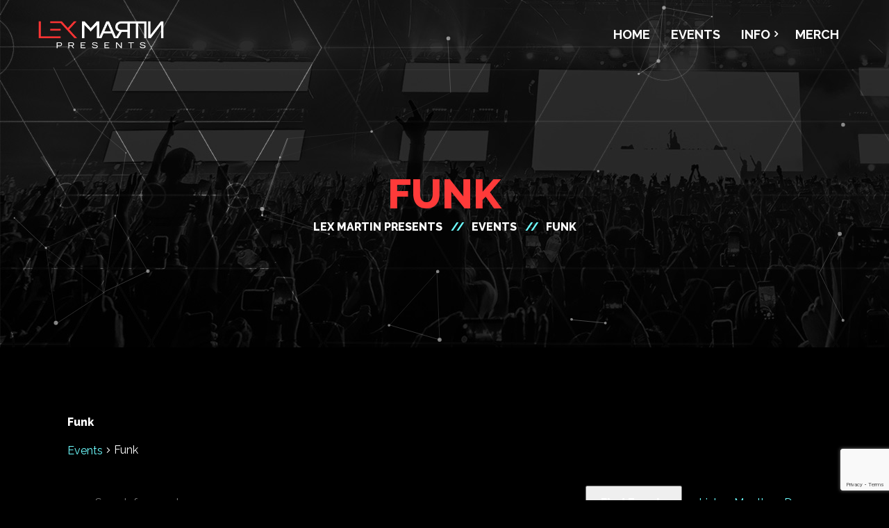

--- FILE ---
content_type: text/html; charset=utf-8
request_url: https://www.google.com/recaptcha/api2/anchor?ar=1&k=6LcZbYQUAAAAAO9HANPLj1DbQ3gggrMSfSfrb14A&co=aHR0cHM6Ly9sZXhtYXJ0aW4ubmV0OjQ0Mw..&hl=en&v=N67nZn4AqZkNcbeMu4prBgzg&size=invisible&anchor-ms=20000&execute-ms=30000&cb=yxj2qsknb7a8
body_size: 48592
content:
<!DOCTYPE HTML><html dir="ltr" lang="en"><head><meta http-equiv="Content-Type" content="text/html; charset=UTF-8">
<meta http-equiv="X-UA-Compatible" content="IE=edge">
<title>reCAPTCHA</title>
<style type="text/css">
/* cyrillic-ext */
@font-face {
  font-family: 'Roboto';
  font-style: normal;
  font-weight: 400;
  font-stretch: 100%;
  src: url(//fonts.gstatic.com/s/roboto/v48/KFO7CnqEu92Fr1ME7kSn66aGLdTylUAMa3GUBHMdazTgWw.woff2) format('woff2');
  unicode-range: U+0460-052F, U+1C80-1C8A, U+20B4, U+2DE0-2DFF, U+A640-A69F, U+FE2E-FE2F;
}
/* cyrillic */
@font-face {
  font-family: 'Roboto';
  font-style: normal;
  font-weight: 400;
  font-stretch: 100%;
  src: url(//fonts.gstatic.com/s/roboto/v48/KFO7CnqEu92Fr1ME7kSn66aGLdTylUAMa3iUBHMdazTgWw.woff2) format('woff2');
  unicode-range: U+0301, U+0400-045F, U+0490-0491, U+04B0-04B1, U+2116;
}
/* greek-ext */
@font-face {
  font-family: 'Roboto';
  font-style: normal;
  font-weight: 400;
  font-stretch: 100%;
  src: url(//fonts.gstatic.com/s/roboto/v48/KFO7CnqEu92Fr1ME7kSn66aGLdTylUAMa3CUBHMdazTgWw.woff2) format('woff2');
  unicode-range: U+1F00-1FFF;
}
/* greek */
@font-face {
  font-family: 'Roboto';
  font-style: normal;
  font-weight: 400;
  font-stretch: 100%;
  src: url(//fonts.gstatic.com/s/roboto/v48/KFO7CnqEu92Fr1ME7kSn66aGLdTylUAMa3-UBHMdazTgWw.woff2) format('woff2');
  unicode-range: U+0370-0377, U+037A-037F, U+0384-038A, U+038C, U+038E-03A1, U+03A3-03FF;
}
/* math */
@font-face {
  font-family: 'Roboto';
  font-style: normal;
  font-weight: 400;
  font-stretch: 100%;
  src: url(//fonts.gstatic.com/s/roboto/v48/KFO7CnqEu92Fr1ME7kSn66aGLdTylUAMawCUBHMdazTgWw.woff2) format('woff2');
  unicode-range: U+0302-0303, U+0305, U+0307-0308, U+0310, U+0312, U+0315, U+031A, U+0326-0327, U+032C, U+032F-0330, U+0332-0333, U+0338, U+033A, U+0346, U+034D, U+0391-03A1, U+03A3-03A9, U+03B1-03C9, U+03D1, U+03D5-03D6, U+03F0-03F1, U+03F4-03F5, U+2016-2017, U+2034-2038, U+203C, U+2040, U+2043, U+2047, U+2050, U+2057, U+205F, U+2070-2071, U+2074-208E, U+2090-209C, U+20D0-20DC, U+20E1, U+20E5-20EF, U+2100-2112, U+2114-2115, U+2117-2121, U+2123-214F, U+2190, U+2192, U+2194-21AE, U+21B0-21E5, U+21F1-21F2, U+21F4-2211, U+2213-2214, U+2216-22FF, U+2308-230B, U+2310, U+2319, U+231C-2321, U+2336-237A, U+237C, U+2395, U+239B-23B7, U+23D0, U+23DC-23E1, U+2474-2475, U+25AF, U+25B3, U+25B7, U+25BD, U+25C1, U+25CA, U+25CC, U+25FB, U+266D-266F, U+27C0-27FF, U+2900-2AFF, U+2B0E-2B11, U+2B30-2B4C, U+2BFE, U+3030, U+FF5B, U+FF5D, U+1D400-1D7FF, U+1EE00-1EEFF;
}
/* symbols */
@font-face {
  font-family: 'Roboto';
  font-style: normal;
  font-weight: 400;
  font-stretch: 100%;
  src: url(//fonts.gstatic.com/s/roboto/v48/KFO7CnqEu92Fr1ME7kSn66aGLdTylUAMaxKUBHMdazTgWw.woff2) format('woff2');
  unicode-range: U+0001-000C, U+000E-001F, U+007F-009F, U+20DD-20E0, U+20E2-20E4, U+2150-218F, U+2190, U+2192, U+2194-2199, U+21AF, U+21E6-21F0, U+21F3, U+2218-2219, U+2299, U+22C4-22C6, U+2300-243F, U+2440-244A, U+2460-24FF, U+25A0-27BF, U+2800-28FF, U+2921-2922, U+2981, U+29BF, U+29EB, U+2B00-2BFF, U+4DC0-4DFF, U+FFF9-FFFB, U+10140-1018E, U+10190-1019C, U+101A0, U+101D0-101FD, U+102E0-102FB, U+10E60-10E7E, U+1D2C0-1D2D3, U+1D2E0-1D37F, U+1F000-1F0FF, U+1F100-1F1AD, U+1F1E6-1F1FF, U+1F30D-1F30F, U+1F315, U+1F31C, U+1F31E, U+1F320-1F32C, U+1F336, U+1F378, U+1F37D, U+1F382, U+1F393-1F39F, U+1F3A7-1F3A8, U+1F3AC-1F3AF, U+1F3C2, U+1F3C4-1F3C6, U+1F3CA-1F3CE, U+1F3D4-1F3E0, U+1F3ED, U+1F3F1-1F3F3, U+1F3F5-1F3F7, U+1F408, U+1F415, U+1F41F, U+1F426, U+1F43F, U+1F441-1F442, U+1F444, U+1F446-1F449, U+1F44C-1F44E, U+1F453, U+1F46A, U+1F47D, U+1F4A3, U+1F4B0, U+1F4B3, U+1F4B9, U+1F4BB, U+1F4BF, U+1F4C8-1F4CB, U+1F4D6, U+1F4DA, U+1F4DF, U+1F4E3-1F4E6, U+1F4EA-1F4ED, U+1F4F7, U+1F4F9-1F4FB, U+1F4FD-1F4FE, U+1F503, U+1F507-1F50B, U+1F50D, U+1F512-1F513, U+1F53E-1F54A, U+1F54F-1F5FA, U+1F610, U+1F650-1F67F, U+1F687, U+1F68D, U+1F691, U+1F694, U+1F698, U+1F6AD, U+1F6B2, U+1F6B9-1F6BA, U+1F6BC, U+1F6C6-1F6CF, U+1F6D3-1F6D7, U+1F6E0-1F6EA, U+1F6F0-1F6F3, U+1F6F7-1F6FC, U+1F700-1F7FF, U+1F800-1F80B, U+1F810-1F847, U+1F850-1F859, U+1F860-1F887, U+1F890-1F8AD, U+1F8B0-1F8BB, U+1F8C0-1F8C1, U+1F900-1F90B, U+1F93B, U+1F946, U+1F984, U+1F996, U+1F9E9, U+1FA00-1FA6F, U+1FA70-1FA7C, U+1FA80-1FA89, U+1FA8F-1FAC6, U+1FACE-1FADC, U+1FADF-1FAE9, U+1FAF0-1FAF8, U+1FB00-1FBFF;
}
/* vietnamese */
@font-face {
  font-family: 'Roboto';
  font-style: normal;
  font-weight: 400;
  font-stretch: 100%;
  src: url(//fonts.gstatic.com/s/roboto/v48/KFO7CnqEu92Fr1ME7kSn66aGLdTylUAMa3OUBHMdazTgWw.woff2) format('woff2');
  unicode-range: U+0102-0103, U+0110-0111, U+0128-0129, U+0168-0169, U+01A0-01A1, U+01AF-01B0, U+0300-0301, U+0303-0304, U+0308-0309, U+0323, U+0329, U+1EA0-1EF9, U+20AB;
}
/* latin-ext */
@font-face {
  font-family: 'Roboto';
  font-style: normal;
  font-weight: 400;
  font-stretch: 100%;
  src: url(//fonts.gstatic.com/s/roboto/v48/KFO7CnqEu92Fr1ME7kSn66aGLdTylUAMa3KUBHMdazTgWw.woff2) format('woff2');
  unicode-range: U+0100-02BA, U+02BD-02C5, U+02C7-02CC, U+02CE-02D7, U+02DD-02FF, U+0304, U+0308, U+0329, U+1D00-1DBF, U+1E00-1E9F, U+1EF2-1EFF, U+2020, U+20A0-20AB, U+20AD-20C0, U+2113, U+2C60-2C7F, U+A720-A7FF;
}
/* latin */
@font-face {
  font-family: 'Roboto';
  font-style: normal;
  font-weight: 400;
  font-stretch: 100%;
  src: url(//fonts.gstatic.com/s/roboto/v48/KFO7CnqEu92Fr1ME7kSn66aGLdTylUAMa3yUBHMdazQ.woff2) format('woff2');
  unicode-range: U+0000-00FF, U+0131, U+0152-0153, U+02BB-02BC, U+02C6, U+02DA, U+02DC, U+0304, U+0308, U+0329, U+2000-206F, U+20AC, U+2122, U+2191, U+2193, U+2212, U+2215, U+FEFF, U+FFFD;
}
/* cyrillic-ext */
@font-face {
  font-family: 'Roboto';
  font-style: normal;
  font-weight: 500;
  font-stretch: 100%;
  src: url(//fonts.gstatic.com/s/roboto/v48/KFO7CnqEu92Fr1ME7kSn66aGLdTylUAMa3GUBHMdazTgWw.woff2) format('woff2');
  unicode-range: U+0460-052F, U+1C80-1C8A, U+20B4, U+2DE0-2DFF, U+A640-A69F, U+FE2E-FE2F;
}
/* cyrillic */
@font-face {
  font-family: 'Roboto';
  font-style: normal;
  font-weight: 500;
  font-stretch: 100%;
  src: url(//fonts.gstatic.com/s/roboto/v48/KFO7CnqEu92Fr1ME7kSn66aGLdTylUAMa3iUBHMdazTgWw.woff2) format('woff2');
  unicode-range: U+0301, U+0400-045F, U+0490-0491, U+04B0-04B1, U+2116;
}
/* greek-ext */
@font-face {
  font-family: 'Roboto';
  font-style: normal;
  font-weight: 500;
  font-stretch: 100%;
  src: url(//fonts.gstatic.com/s/roboto/v48/KFO7CnqEu92Fr1ME7kSn66aGLdTylUAMa3CUBHMdazTgWw.woff2) format('woff2');
  unicode-range: U+1F00-1FFF;
}
/* greek */
@font-face {
  font-family: 'Roboto';
  font-style: normal;
  font-weight: 500;
  font-stretch: 100%;
  src: url(//fonts.gstatic.com/s/roboto/v48/KFO7CnqEu92Fr1ME7kSn66aGLdTylUAMa3-UBHMdazTgWw.woff2) format('woff2');
  unicode-range: U+0370-0377, U+037A-037F, U+0384-038A, U+038C, U+038E-03A1, U+03A3-03FF;
}
/* math */
@font-face {
  font-family: 'Roboto';
  font-style: normal;
  font-weight: 500;
  font-stretch: 100%;
  src: url(//fonts.gstatic.com/s/roboto/v48/KFO7CnqEu92Fr1ME7kSn66aGLdTylUAMawCUBHMdazTgWw.woff2) format('woff2');
  unicode-range: U+0302-0303, U+0305, U+0307-0308, U+0310, U+0312, U+0315, U+031A, U+0326-0327, U+032C, U+032F-0330, U+0332-0333, U+0338, U+033A, U+0346, U+034D, U+0391-03A1, U+03A3-03A9, U+03B1-03C9, U+03D1, U+03D5-03D6, U+03F0-03F1, U+03F4-03F5, U+2016-2017, U+2034-2038, U+203C, U+2040, U+2043, U+2047, U+2050, U+2057, U+205F, U+2070-2071, U+2074-208E, U+2090-209C, U+20D0-20DC, U+20E1, U+20E5-20EF, U+2100-2112, U+2114-2115, U+2117-2121, U+2123-214F, U+2190, U+2192, U+2194-21AE, U+21B0-21E5, U+21F1-21F2, U+21F4-2211, U+2213-2214, U+2216-22FF, U+2308-230B, U+2310, U+2319, U+231C-2321, U+2336-237A, U+237C, U+2395, U+239B-23B7, U+23D0, U+23DC-23E1, U+2474-2475, U+25AF, U+25B3, U+25B7, U+25BD, U+25C1, U+25CA, U+25CC, U+25FB, U+266D-266F, U+27C0-27FF, U+2900-2AFF, U+2B0E-2B11, U+2B30-2B4C, U+2BFE, U+3030, U+FF5B, U+FF5D, U+1D400-1D7FF, U+1EE00-1EEFF;
}
/* symbols */
@font-face {
  font-family: 'Roboto';
  font-style: normal;
  font-weight: 500;
  font-stretch: 100%;
  src: url(//fonts.gstatic.com/s/roboto/v48/KFO7CnqEu92Fr1ME7kSn66aGLdTylUAMaxKUBHMdazTgWw.woff2) format('woff2');
  unicode-range: U+0001-000C, U+000E-001F, U+007F-009F, U+20DD-20E0, U+20E2-20E4, U+2150-218F, U+2190, U+2192, U+2194-2199, U+21AF, U+21E6-21F0, U+21F3, U+2218-2219, U+2299, U+22C4-22C6, U+2300-243F, U+2440-244A, U+2460-24FF, U+25A0-27BF, U+2800-28FF, U+2921-2922, U+2981, U+29BF, U+29EB, U+2B00-2BFF, U+4DC0-4DFF, U+FFF9-FFFB, U+10140-1018E, U+10190-1019C, U+101A0, U+101D0-101FD, U+102E0-102FB, U+10E60-10E7E, U+1D2C0-1D2D3, U+1D2E0-1D37F, U+1F000-1F0FF, U+1F100-1F1AD, U+1F1E6-1F1FF, U+1F30D-1F30F, U+1F315, U+1F31C, U+1F31E, U+1F320-1F32C, U+1F336, U+1F378, U+1F37D, U+1F382, U+1F393-1F39F, U+1F3A7-1F3A8, U+1F3AC-1F3AF, U+1F3C2, U+1F3C4-1F3C6, U+1F3CA-1F3CE, U+1F3D4-1F3E0, U+1F3ED, U+1F3F1-1F3F3, U+1F3F5-1F3F7, U+1F408, U+1F415, U+1F41F, U+1F426, U+1F43F, U+1F441-1F442, U+1F444, U+1F446-1F449, U+1F44C-1F44E, U+1F453, U+1F46A, U+1F47D, U+1F4A3, U+1F4B0, U+1F4B3, U+1F4B9, U+1F4BB, U+1F4BF, U+1F4C8-1F4CB, U+1F4D6, U+1F4DA, U+1F4DF, U+1F4E3-1F4E6, U+1F4EA-1F4ED, U+1F4F7, U+1F4F9-1F4FB, U+1F4FD-1F4FE, U+1F503, U+1F507-1F50B, U+1F50D, U+1F512-1F513, U+1F53E-1F54A, U+1F54F-1F5FA, U+1F610, U+1F650-1F67F, U+1F687, U+1F68D, U+1F691, U+1F694, U+1F698, U+1F6AD, U+1F6B2, U+1F6B9-1F6BA, U+1F6BC, U+1F6C6-1F6CF, U+1F6D3-1F6D7, U+1F6E0-1F6EA, U+1F6F0-1F6F3, U+1F6F7-1F6FC, U+1F700-1F7FF, U+1F800-1F80B, U+1F810-1F847, U+1F850-1F859, U+1F860-1F887, U+1F890-1F8AD, U+1F8B0-1F8BB, U+1F8C0-1F8C1, U+1F900-1F90B, U+1F93B, U+1F946, U+1F984, U+1F996, U+1F9E9, U+1FA00-1FA6F, U+1FA70-1FA7C, U+1FA80-1FA89, U+1FA8F-1FAC6, U+1FACE-1FADC, U+1FADF-1FAE9, U+1FAF0-1FAF8, U+1FB00-1FBFF;
}
/* vietnamese */
@font-face {
  font-family: 'Roboto';
  font-style: normal;
  font-weight: 500;
  font-stretch: 100%;
  src: url(//fonts.gstatic.com/s/roboto/v48/KFO7CnqEu92Fr1ME7kSn66aGLdTylUAMa3OUBHMdazTgWw.woff2) format('woff2');
  unicode-range: U+0102-0103, U+0110-0111, U+0128-0129, U+0168-0169, U+01A0-01A1, U+01AF-01B0, U+0300-0301, U+0303-0304, U+0308-0309, U+0323, U+0329, U+1EA0-1EF9, U+20AB;
}
/* latin-ext */
@font-face {
  font-family: 'Roboto';
  font-style: normal;
  font-weight: 500;
  font-stretch: 100%;
  src: url(//fonts.gstatic.com/s/roboto/v48/KFO7CnqEu92Fr1ME7kSn66aGLdTylUAMa3KUBHMdazTgWw.woff2) format('woff2');
  unicode-range: U+0100-02BA, U+02BD-02C5, U+02C7-02CC, U+02CE-02D7, U+02DD-02FF, U+0304, U+0308, U+0329, U+1D00-1DBF, U+1E00-1E9F, U+1EF2-1EFF, U+2020, U+20A0-20AB, U+20AD-20C0, U+2113, U+2C60-2C7F, U+A720-A7FF;
}
/* latin */
@font-face {
  font-family: 'Roboto';
  font-style: normal;
  font-weight: 500;
  font-stretch: 100%;
  src: url(//fonts.gstatic.com/s/roboto/v48/KFO7CnqEu92Fr1ME7kSn66aGLdTylUAMa3yUBHMdazQ.woff2) format('woff2');
  unicode-range: U+0000-00FF, U+0131, U+0152-0153, U+02BB-02BC, U+02C6, U+02DA, U+02DC, U+0304, U+0308, U+0329, U+2000-206F, U+20AC, U+2122, U+2191, U+2193, U+2212, U+2215, U+FEFF, U+FFFD;
}
/* cyrillic-ext */
@font-face {
  font-family: 'Roboto';
  font-style: normal;
  font-weight: 900;
  font-stretch: 100%;
  src: url(//fonts.gstatic.com/s/roboto/v48/KFO7CnqEu92Fr1ME7kSn66aGLdTylUAMa3GUBHMdazTgWw.woff2) format('woff2');
  unicode-range: U+0460-052F, U+1C80-1C8A, U+20B4, U+2DE0-2DFF, U+A640-A69F, U+FE2E-FE2F;
}
/* cyrillic */
@font-face {
  font-family: 'Roboto';
  font-style: normal;
  font-weight: 900;
  font-stretch: 100%;
  src: url(//fonts.gstatic.com/s/roboto/v48/KFO7CnqEu92Fr1ME7kSn66aGLdTylUAMa3iUBHMdazTgWw.woff2) format('woff2');
  unicode-range: U+0301, U+0400-045F, U+0490-0491, U+04B0-04B1, U+2116;
}
/* greek-ext */
@font-face {
  font-family: 'Roboto';
  font-style: normal;
  font-weight: 900;
  font-stretch: 100%;
  src: url(//fonts.gstatic.com/s/roboto/v48/KFO7CnqEu92Fr1ME7kSn66aGLdTylUAMa3CUBHMdazTgWw.woff2) format('woff2');
  unicode-range: U+1F00-1FFF;
}
/* greek */
@font-face {
  font-family: 'Roboto';
  font-style: normal;
  font-weight: 900;
  font-stretch: 100%;
  src: url(//fonts.gstatic.com/s/roboto/v48/KFO7CnqEu92Fr1ME7kSn66aGLdTylUAMa3-UBHMdazTgWw.woff2) format('woff2');
  unicode-range: U+0370-0377, U+037A-037F, U+0384-038A, U+038C, U+038E-03A1, U+03A3-03FF;
}
/* math */
@font-face {
  font-family: 'Roboto';
  font-style: normal;
  font-weight: 900;
  font-stretch: 100%;
  src: url(//fonts.gstatic.com/s/roboto/v48/KFO7CnqEu92Fr1ME7kSn66aGLdTylUAMawCUBHMdazTgWw.woff2) format('woff2');
  unicode-range: U+0302-0303, U+0305, U+0307-0308, U+0310, U+0312, U+0315, U+031A, U+0326-0327, U+032C, U+032F-0330, U+0332-0333, U+0338, U+033A, U+0346, U+034D, U+0391-03A1, U+03A3-03A9, U+03B1-03C9, U+03D1, U+03D5-03D6, U+03F0-03F1, U+03F4-03F5, U+2016-2017, U+2034-2038, U+203C, U+2040, U+2043, U+2047, U+2050, U+2057, U+205F, U+2070-2071, U+2074-208E, U+2090-209C, U+20D0-20DC, U+20E1, U+20E5-20EF, U+2100-2112, U+2114-2115, U+2117-2121, U+2123-214F, U+2190, U+2192, U+2194-21AE, U+21B0-21E5, U+21F1-21F2, U+21F4-2211, U+2213-2214, U+2216-22FF, U+2308-230B, U+2310, U+2319, U+231C-2321, U+2336-237A, U+237C, U+2395, U+239B-23B7, U+23D0, U+23DC-23E1, U+2474-2475, U+25AF, U+25B3, U+25B7, U+25BD, U+25C1, U+25CA, U+25CC, U+25FB, U+266D-266F, U+27C0-27FF, U+2900-2AFF, U+2B0E-2B11, U+2B30-2B4C, U+2BFE, U+3030, U+FF5B, U+FF5D, U+1D400-1D7FF, U+1EE00-1EEFF;
}
/* symbols */
@font-face {
  font-family: 'Roboto';
  font-style: normal;
  font-weight: 900;
  font-stretch: 100%;
  src: url(//fonts.gstatic.com/s/roboto/v48/KFO7CnqEu92Fr1ME7kSn66aGLdTylUAMaxKUBHMdazTgWw.woff2) format('woff2');
  unicode-range: U+0001-000C, U+000E-001F, U+007F-009F, U+20DD-20E0, U+20E2-20E4, U+2150-218F, U+2190, U+2192, U+2194-2199, U+21AF, U+21E6-21F0, U+21F3, U+2218-2219, U+2299, U+22C4-22C6, U+2300-243F, U+2440-244A, U+2460-24FF, U+25A0-27BF, U+2800-28FF, U+2921-2922, U+2981, U+29BF, U+29EB, U+2B00-2BFF, U+4DC0-4DFF, U+FFF9-FFFB, U+10140-1018E, U+10190-1019C, U+101A0, U+101D0-101FD, U+102E0-102FB, U+10E60-10E7E, U+1D2C0-1D2D3, U+1D2E0-1D37F, U+1F000-1F0FF, U+1F100-1F1AD, U+1F1E6-1F1FF, U+1F30D-1F30F, U+1F315, U+1F31C, U+1F31E, U+1F320-1F32C, U+1F336, U+1F378, U+1F37D, U+1F382, U+1F393-1F39F, U+1F3A7-1F3A8, U+1F3AC-1F3AF, U+1F3C2, U+1F3C4-1F3C6, U+1F3CA-1F3CE, U+1F3D4-1F3E0, U+1F3ED, U+1F3F1-1F3F3, U+1F3F5-1F3F7, U+1F408, U+1F415, U+1F41F, U+1F426, U+1F43F, U+1F441-1F442, U+1F444, U+1F446-1F449, U+1F44C-1F44E, U+1F453, U+1F46A, U+1F47D, U+1F4A3, U+1F4B0, U+1F4B3, U+1F4B9, U+1F4BB, U+1F4BF, U+1F4C8-1F4CB, U+1F4D6, U+1F4DA, U+1F4DF, U+1F4E3-1F4E6, U+1F4EA-1F4ED, U+1F4F7, U+1F4F9-1F4FB, U+1F4FD-1F4FE, U+1F503, U+1F507-1F50B, U+1F50D, U+1F512-1F513, U+1F53E-1F54A, U+1F54F-1F5FA, U+1F610, U+1F650-1F67F, U+1F687, U+1F68D, U+1F691, U+1F694, U+1F698, U+1F6AD, U+1F6B2, U+1F6B9-1F6BA, U+1F6BC, U+1F6C6-1F6CF, U+1F6D3-1F6D7, U+1F6E0-1F6EA, U+1F6F0-1F6F3, U+1F6F7-1F6FC, U+1F700-1F7FF, U+1F800-1F80B, U+1F810-1F847, U+1F850-1F859, U+1F860-1F887, U+1F890-1F8AD, U+1F8B0-1F8BB, U+1F8C0-1F8C1, U+1F900-1F90B, U+1F93B, U+1F946, U+1F984, U+1F996, U+1F9E9, U+1FA00-1FA6F, U+1FA70-1FA7C, U+1FA80-1FA89, U+1FA8F-1FAC6, U+1FACE-1FADC, U+1FADF-1FAE9, U+1FAF0-1FAF8, U+1FB00-1FBFF;
}
/* vietnamese */
@font-face {
  font-family: 'Roboto';
  font-style: normal;
  font-weight: 900;
  font-stretch: 100%;
  src: url(//fonts.gstatic.com/s/roboto/v48/KFO7CnqEu92Fr1ME7kSn66aGLdTylUAMa3OUBHMdazTgWw.woff2) format('woff2');
  unicode-range: U+0102-0103, U+0110-0111, U+0128-0129, U+0168-0169, U+01A0-01A1, U+01AF-01B0, U+0300-0301, U+0303-0304, U+0308-0309, U+0323, U+0329, U+1EA0-1EF9, U+20AB;
}
/* latin-ext */
@font-face {
  font-family: 'Roboto';
  font-style: normal;
  font-weight: 900;
  font-stretch: 100%;
  src: url(//fonts.gstatic.com/s/roboto/v48/KFO7CnqEu92Fr1ME7kSn66aGLdTylUAMa3KUBHMdazTgWw.woff2) format('woff2');
  unicode-range: U+0100-02BA, U+02BD-02C5, U+02C7-02CC, U+02CE-02D7, U+02DD-02FF, U+0304, U+0308, U+0329, U+1D00-1DBF, U+1E00-1E9F, U+1EF2-1EFF, U+2020, U+20A0-20AB, U+20AD-20C0, U+2113, U+2C60-2C7F, U+A720-A7FF;
}
/* latin */
@font-face {
  font-family: 'Roboto';
  font-style: normal;
  font-weight: 900;
  font-stretch: 100%;
  src: url(//fonts.gstatic.com/s/roboto/v48/KFO7CnqEu92Fr1ME7kSn66aGLdTylUAMa3yUBHMdazQ.woff2) format('woff2');
  unicode-range: U+0000-00FF, U+0131, U+0152-0153, U+02BB-02BC, U+02C6, U+02DA, U+02DC, U+0304, U+0308, U+0329, U+2000-206F, U+20AC, U+2122, U+2191, U+2193, U+2212, U+2215, U+FEFF, U+FFFD;
}

</style>
<link rel="stylesheet" type="text/css" href="https://www.gstatic.com/recaptcha/releases/N67nZn4AqZkNcbeMu4prBgzg/styles__ltr.css">
<script nonce="qq-dkoQU9NWGls-U0H1Jrw" type="text/javascript">window['__recaptcha_api'] = 'https://www.google.com/recaptcha/api2/';</script>
<script type="text/javascript" src="https://www.gstatic.com/recaptcha/releases/N67nZn4AqZkNcbeMu4prBgzg/recaptcha__en.js" nonce="qq-dkoQU9NWGls-U0H1Jrw">
      
    </script></head>
<body><div id="rc-anchor-alert" class="rc-anchor-alert"></div>
<input type="hidden" id="recaptcha-token" value="[base64]">
<script type="text/javascript" nonce="qq-dkoQU9NWGls-U0H1Jrw">
      recaptcha.anchor.Main.init("[\x22ainput\x22,[\x22bgdata\x22,\x22\x22,\[base64]/[base64]/MjU1Ong/[base64]/[base64]/[base64]/[base64]/[base64]/[base64]/[base64]/[base64]/[base64]/[base64]/[base64]/[base64]/[base64]/[base64]/[base64]\\u003d\x22,\[base64]\\u003d\x22,\[base64]/[base64]/w6/Cu1zCpHwgDXDDt1LCjMKEw5XDlcOuw4zCr2hXwpXDlFHDosOcw4DDrnZXw6tICcOGw5bCh3gAwoHDpMK8w5ptwpfDmGbDqF3DhlXChMOPwqfDnjrDhMKHf8OOSB/[base64]/worDqcK4w6Nxw4fDg8KLwo7ChMKHw49DImLDlMOaCsOIwrrDnFRYwobDk1hOw4ofw5M9BsKqw6I7w7Juw7/[base64]/A8OTWcKiJsKmw6/DrMONGcKyFMKXw5bCqwTDmEHCtQ7CssKkwq3CosKRIlXDlWd+fcO/wpHCnmVibhl0RV1Ub8OBwqBNIC0/[base64]/A07Ds8OzW1PDs1sow6/DuATCoMOzXsKnAwRbw7jDsVbCs1xowo/Cl8OjHsOlMsOhwqPDjcOWUG5tOHLCmcKyRybDrsKOGcKofsK8dg7CpXNQworDuw/CvlrDj34swqzCicKswqbDsHZgXsOww5kJFi8Swq5Gw6QPL8OMw700wooQPTVJwqZxUsKow4bDsMO2w4AXAsKLw5jDjcOYwpoNMmXDtMO/aMK7QRnDuQ0+wqLDjjnCkyZ4w4zCtMKYVMKVJQvCv8KBwrMCMsOJw6fDoC8kwoZeJsO/R8OAw4bDt8OzGsKmwpZ1JMOLBsO3CjBXwpTDkwXDgBHDnBLCh13CmC55TnUfW093wp3CvMOmwoVLYsKISMKzw5TDtF7ChsKhwoMFBMKxVXFmw7sIwpsANcOheSsyw4BxJ8KVEcKkSgvCnDkjCcORcH/DugkZP8KtV8K2wqB2BcOSFsOeYMOEw58VeQoMTBrCrlbCoCTCq1tFBl/DgcKOwq3Dv8OEEDfCvXrCucKEw6nDtgTDm8OJwpVRWxzChH15NUDCg8KEcFtfw73CssKoZE9rbcK0Tm/DhsOWQnrCq8K0w7J9DDlaE8OuGMKQEw9IMF3DhWHCnCYjw4LDgMKJwo5BWxzCnXtSDMKMw7LCvyrCkWPChcKHL8KnwrUaBcK2OHxNw71gDsOmNys/woPDoGo3IVdbw7HDu08jwoEiw6gffAJSYMKmw6dBw59vF8KDwoUeKsKxBsK4ci7DtcObIy8Ww73Dh8OFRxgcHSvDrsOhw557DT4Vw5kNwo7DrsKZe8Oyw4sSw47DrnfClsO0wpfDv8OMB8OlXsKgwp/Dt8O4ZMOhT8O2wqvDgQ7DvW3CskJ5OAXDgcO3wp3DvjrClMOXwqRhw4fCvGQ7w7DDuyEueMKWXXLDm1XDuRvDuADCk8Kcw48oa8K7R8ONN8KTEcOuwqnCrsK5w7Bqw5hfw4BObU/DrUTDo8KkT8O2w6wMw5fDh17DocOXKlcbAsOTDcKKLUTCvsOhHh45GMOQwrJ2ImfDrFltwocySMKcEVwSw6nDiH/DhsOfwp1ALMO7woDCukwhw6F/QcO5MTzCkHfDi3czRz7CtMOAw43DmhYSRUo0B8KlwpEHwp9Yw7XDgHsVDCXCtDPDncK8ZXHDj8ODwrYOw5YnwrUcwqxqZcKxV0dmdMOPworCvUYNw4nDlsOEwoc2bcKrLsOhw5QvwojCqjPCs8KHw7HCuMOEwrBVw5HDjcK/[base64]/[base64]/Y8OAS8OnwpzDk27Du8O8w4bDtMOtQ8O+GMKgIMKawpzCihXDpGhSwp7CrUVCODJtw6IlaGkvwqXCjU/DksK9DMOIRcOjcsOWw7TDgsKLTMOKwo7CmsO8Z8Kyw7DDv8KjARzDlG/DgV3DlFBWLQgWwqrDrTDCp8ONw4rDrMOwwoAxacKowos+ARZQwrZtw6lpwrvDnH8SwqPCvSwnFcOXwpHChMKZQk/CqMOMc8OCIMKEayQ+djDCnMKuc8Ofwp1jw4rCvDsiwpw0w6vCpcKWbVloMGwfwpfDl1jCoV3CrwjDoMO4F8Omw7fDlDfCjcKVbEvCihFaw4JkZcKqwrXCgsKaK8Ojw7zCoMKbCiLCmVrCkRbCn3LDrwI3w6gMX8ObGMKqw5cobMK3wqnChMKrw7gOCW/DlcOBBGJcL8OLT8OjTyvCq0LCpMO8wqkPFlDCvgY9w5USOsK3Rlgpw6bCqcOdNcO0wrzCsVkEEMKKBi8DWMK/WifDk8KZaSjDpcKLwqhbb8Kaw7HDosO5FFEySTXDrXwsRMK/bAXCi8OQwp/DksOgEMKNw59GM8KNesK3Cl1PCmPDugR/wr4JwqLCkcKGPMO9dcKOWSNtJSvCgXxewqPCo2rDp3pIXVppw597XsOiwpVdWDbCusOfa8KcVsOAM8KuZXpIewTDtVHDocO7f8KnXsOVw6vCuxjCgMKIRg8nDUjCpMKGfBdSFEE2AsK4w4jDuDrCtGrDpxMpwok/[base64]/DoMK4w5tEWwnDtcOew7PDnxlbWcOvwpJ8w45zw58xwrjDgHspThXDsxfCsMO8RMKhw5pQwrvDmMO4wrDCisOWEl9WW23Dq3I8wp/DizQjAcOVBMKqwq/Dt8Oiwr/CiMKDwrgfQ8ODwoTCnsKpWsKjw6IGZcK8w6jCo8OrfsKMHC3CpB/DhMOBw7dFZmE/ZsKdw4TDqsOEwroXw50Kw6J1wpYmwp40wphHWsOiA14PwpbChsOYwqrCr8KVeyw0wrHClMKVw5VqVSjCpsOfwr4WcsKWWi1cJMKsHgZRwplOGcO7UR9WUsOewoNkH8OrdhPDrCgSw79BwrfDq8OTw67CmXvCrcKdE8Kvwp3CssKncCDDssKjwp/CnBvCtkhHw5HDj11bw6JQfx3CpsK1wrnDmGXCoW/CnsKQwrAFw4MNw7RewoUewp7DvxAaF8OtTsOiw73DrDUswrldwrk0c8OswrTCs2/CgsOCOsKgWMKywqvCj0zDqiAfwrDCsMOTw4dewrxiw6/CicOQbxzDmhVSHmnChRfCgCjClxZNLDLDrsKFbjgpwoTCoW3DvsOWCcKfMGdpX8OQWsKYw7vCp3HCrcKwUsOuwrnCicK/w4taCkXCq8Kzw7dQwprDjMO7OcOYQMKuwp/CiMKvw4grOcOMS8KGDsOfwpxCwoJMYhwmUBvCl8O7VHfDrsOrwo9tw4TDrMOJY3/DjXx1wpzCiA47M0kjdsKAe8KGW25Tw4HDlFFlw4/Cqj91DcKVSyvDgMO3woslwqdewpcpwrLCg8KGwrnDvnjCnk1lw79dZMO+ZXnDk8OjFcOsLQTDoCQcw6nCs0bDmsOfw5rChQBaPjHDosKZw6JmL8KSwq94w5rDggLDkgQ+w5caw7Upwp/DrDJPw68PNMKtSzlGWgnDscOJSQnCrMORwq5Nwrgrw7vChsO+w6QXQsOUw6ReajTDkcKSw54ywph9L8OrwpZDD8KFwpvCnk3Dk2LDr8OjwrxQd1sBw4pdVcKWR34/wp88VMKHwo3CrH5HCMKOWcKWYsKiM8OWNz7DiF3DhcKycsO5D0I1woNWCBjDi8O2wp4xWMKYHcKtw7zCphzCuTPDkhxOJsOBOcKCwqHDoGLDnQZsd2LDpAc7wqVjw4tvw4DCgkXDtsOufjbDtcO7wo9GQ8KXwqjCpzXCk8KUwodWw5F8Y8O9LMOQD8OgOMK3GMKme0/CtVHDn8Oww6nDoyzCiRo+w4onGEHCqcKJw5jDvsOyTg/DmSfDrsKDw4rDp1FFdcK8w45Xw7PDuQDCsMKQwrs2w7UxU0XDkBIEfz7Dm8OxZcORNsKowrnDhB4mf8OowqwPw4jCjWgjXsKqw600wpHDssKUw41wwr8iBgpNw6QqFwzCssKnw5c3w6/[base64]/[base64]/[base64]/CoMO3w7zDqUjDjWfCih7DlmIqJ2VqXcOowr/DrDJgOcOOw5t1w7DDvMOBw5xOwrkGMcOSRcK6CQLCg8K/w6lWB8KEw5hkwrbCpgrDosOuLTzDqVAPQTbCiMOcTsKNwp8Pw5bDh8Oyw5/CucKVQMKawrAIwq3CmDfDtsKXwpbDlsKRw7Frwq5WOlZLwrN2DcOsEsKiwr0Jw7XCl8Osw44DPzTCmsOIw6PCkCXDosKPFMO7w6/CkMO7w6zDpMO0w5LDmGwIPHY8BsOqTijDoSjCoVsORVE+SsKDw77DkMK+X8Kvw7c/U8K+FsK4wp4+woYVR8Kiw4kXwpjCm1swfWI0wrnCv1zCocKzMW7CnsOzwqQ7wpnDtBrCnC9iw64nIsOIwrF6wpRlHW/Cq8KRw78LwrXDqDvCpk5vXH3Dl8O/eSZ3wpQGwqB6dyHDsRPDucOIw40iw7bDoVk8w7ALw5hDJSbCrMKFwpolwqYYwoxNw7R/w5dGwp8EaCcZwqvCo0fDlcK/wp/[base64]/[base64]/[base64]/wp7CpyTCjBnCrSBXfnPCpMKQwrnCgsK9U27CmcOZQTQ3NWEhw5bCo8KQScKXaSzCrsOiNyNnfHkiw7snb8ORwoXCn8OdwrY5X8O4NV8XwojCmCtyXMKOwofCmXkoTTBJwrHDoMOwNcOVw7fCtxdwJ8KzbGnDgE/[base64]/CnSzDgmwRO8O1M2XDnQ0sAsKQwq5Bw7JYR8OpeDZgw7zCoRdTbAMbwozDqMKaPj7CkcO2wqjDtsKfw5YNBwVQwrzCgsOhw5QFfsOQw5PDl8KGdMKAw4zCicOlwo/CkBZtbcKWwp8Cw6N6AsO4wo/[base64]/DkDjCgMOrw5otwrFnwodzw6LDoDM7GcO6eUtCXcK1w4ZLQis/wqHDmBfCpwASw5nDmk/CrknCgm4GwqE7wqrCoEJrcD3DiEPCksOqw5Mlw582P8K4w7vChFjDgcO9w5xAwpPDtsK8w7fCkAvDmMKQw5RFZcOrNS3Cg8KNw6Vgd39Zw5kDUcOTwobColrDicO+w57DlDjCmMO4V3TDimjCphnCnQ5KHMKuesKtSsOaVcKHw7RBYMKPHmNOwoFQPcK/wp7DqBcHO2VsKlFnw7TCo8KWw7BqK8OiYSFJQCJ8IcKqAUkBGD9rVgJdwoltWsO7wrhzwpTCm8KKw79nYQMWIcKKw6omw7nDqcORHsO0B8OcwozCksKVPg4bwrzCusKMLcKBaMKjwpbCi8OEw4YwZF8/NMOQSxdsEX0tw6nCksKWdQ9LWH9VA8KEwopSw4dew5YXwpwAwrDCvEQeNcOHw4ZHW8OXwrnDrSAVw6nDoljCv8OVaW7DosOqY2sYw7JPwo5lw45iBMKRJMOCDWfCg8OfH8KecyQ4SMOLwq1qw5sfNcK/V3Jnw4bCiWgqWsKWCnXCiUTDmsKywq/Co0RCY8KTBMKjKCrDgMOMLz3CjsOLTDbClMK1QmvDpsOGJkHCjgjDgizCiz7Dv1fDnBQBwrvCqMOhZcKzw5gTwpF/wrLCucKPRll2CBJvwp7DisKjw7sMwpHDpmXCnx8OL0TChcKGTR7DocKYHGnDncKga3LDtw/DssORKyPCmATDqcK7wqJxd8KKFV96w4lgwpTCh8Kqw4tpAicpw7/DosKwBsOKwpXDj8OAw6ViwroGPQIaPQHDgcO6dmXDgMOuw5bChn7CqknCpsKwAcK9w6RwwpDCg0peBAA0w5LCrCzDiMKzw5/Cg2kCwpIcw7xKTMOdwojDtsOEDsK8woldw6Z9w4MJY2JSJyfCr3jDpFDDgcOTJMKMQ3Uvw6JBa8OebQEGwr3DicKEGzHCj8K4REFNGcOBU8OcOV/DtUYYw51kaHPDiFojF2vDvMKTHMOHwp/DqlQ3w6sJw5wRwo/Dhj0dwp3Dt8Orw6cgwofDo8KCwqwjV8ObwrbDsz4XQcKZMsO4Xi4Rw6cDDz/DgcOlZcKRw75KdMKNQiXDtk/Cq8OmwrLCnMK+w6d+IcKtScKqwoDDssKHwq1gw4XDrivCq8KhwoENTCdUJxEWw5TCpMKGdsOwWcKuOSvCkAzCrsKEw4QLwpUaIcO8SRlDw4PCjsK3bHpbew3CjcKbGlvDh01rRcKnQcKabx5+wqbDh8OCwp/DnBs6XsOGw6PCiMK4w4ssw7w3w4RXwpjCkMOrcMOKEsOXw5MuwoQ8P8K5DEIOw47DqCYGw5zDtjQNwrnDmlbDhGwOw7zCgMKnwoVxF3XDo8OEwo8aMsO/fcKIw5dLFcO4LkQBaHLCo8KxVsOCNsOZMgsJQcK8bcKcShA7EDHDj8OCw6JMeMODTnseP2xVw4bDsMOdEG3CgCHDjx7Cgj7CsMO/w5QsKcOLwrfCrRjCpcOrUybDtX8gcj8QQMKkQcOheADDh3RBw5soVg/Dg8KWworClMK9MFkmwoPDv1R8UirCp8KhwpjCgsOsw7vDrMKGw5fDpMO9wrtwY2TCt8KVEEojCsOkw4Arw4vDosO9w73DjXPDjMKRwpLCvMKOwpIdO8KmKH/Dl8KEe8KiWsOfw4LDujJhw5FSwoEAUcKCBTPDhMKVw67ClHrDpcO7wrzCtcOcbSwMw6DCvcKlwrbDvEd1wrxYVcKmw70vBMO/w5h2w7x/d2R8U1bDjDJ3WEFowrhEwpnDgMKCwrPDgCMWwp0WwrAzPEI0wqnDkcO5BsOgV8KvUcKMJXc+wqhTw4/DknfDlCHDt0kHIsKmwrt2DMKew7R3wqDCnnnDpWNawrjDn8Krw4vCl8OVDsOvwqnDjMKmw6koYMKvKix1w4rDi8KQwr/ChlBTKzkHMsKqInzCo8KSXT3DvcKJw67CuMKew4HCqsOXa8Ksw7jDo8OOVcOoWMKewo9TLlfCuT5HVMKIwr3DkMK4RsKZQsO6w7MzKG3CvRHDuh1IJAFTSSdvEQUSwqMzwqETwr3CpMK8NcKDw7TDpUFxI194bsKtW3/DpcOyw43Cp8KLe1rDl8OFcV/Cl8ObKi/CoDdmwoTDtnsuwpDDpgdwJA/DnMO9ZnILQ3Fhwp3DiE9NFg5hwoZDFMOAwrNPc8KMwoAWw6c+A8OgwojCoiUAwp3DgDPCgsOhc3jDgMOjdsOSccKCwofDncKRL2cKw5rDkwt0OMK/wr4VYgrDgxYcw5JPIUBXw7rCmGNJwqnDmcOLTsKvwrvDnXTDon18w7PDqCMjexYABHXDk2FNUsKOIx7DvMOjw5ReJh4xwpEHw6RJE2/CscO6cEV7Sl8PwpPDqsOpKgnDsVzCvmBHQcOAccKjwoE3wqPClMO4w5LCmcOZwpobEcKvw6hoNcKCwrLCiEzCl8KOwrLCnXhXw7LCg0nChw/[base64]/VMKuSUvCkcKMwpbDnMKEL2HCpUzDsksUw6PCr8Kjwo3CmcKjwoB3WELCl8K5wrY3GcKdw6fDqS/DgMO8w57DqW1xRcO8w5Y9KcKIwqHCtl5nCAzDpUxgw7HDuMK9wooZRB7CvyNdw5XCll0GFkDDl0FLfsOswoBPIsKFXTp9wojDqcKsw67CnsOEw7HCsi/Dp8Ohw67Dj1TDkcKnw4XCuMKXw5dCLgXDjsKuw5XDq8OLfxcQBTPDl8Kcw69HacOmQsKjw5NxWcO+woBYw5zDuMOxw53Dv8OEwrTCiFHDg2fCi3zDhsOffcOLM8O1UsOewr/DpcOlFmHCpn9hwpEOwrI9wqnChMK/wosvwqfCinQweCAmwr4CwpLDswDCm3lWwpPChS8qA2fDllN4wqTCpDDDnMK2eGJhQsOWw6/CqcKNw40FMcKcw5DCvh3ChA/[base64]/[base64]/[base64]/Cr8K/wqvCly8Gw5wWworDtWbCniEIATFAB8KOw4HDl8OhJcK+ZMOsUcOtZCIPfRg0JMKJwoU2HzbDtcKIwp7ClEN+w6fCgF9lEMKCYnHDj8Kww7LCo8OpCDc+F8ORQiPCryUew6rCpMKgJsO7w6nDqR7CmhLDpmnDlF/CjMO8w6fDoMKdw4IqwrvDqE7DjsK+eiJzw6EuwpzDpsOmwoHCvsOcwpdIwqnDqMK9C1zCv33CvwNiHcOdd8OePUxeLhTDv1klw58RwqvDtFYgwqQdw7I5Lz3Ds8KHwoXDvMOSb8OKH8OZXgPCs3LCpmPDvcKHCCTDgMK6Oy1awpPDplTDiMKjwrfCnm/DkSokw7VGa8OFbXQgwoU1NhXCgcKhw6c9w5I3dDzDuUVGwpEqwprDmk7DvsKxwodNADbDkhXCqMKKNcKfw5xWw6kIG8O0w6bCiGnCuD7Dr8KGOcOzSn/DiUYmC8O5AiMew63Cj8O5Zz/DssKhw51ZcTPDpcKuw7bDmsO7w58MIVjCjSrCjcKqPR13G8OFPsKlw4nCq8K0OH4Lwrgqw47CrsO2c8KlfMKnwpouUBzDklMWKcOjw6dOw4XDn8O1TsK0wojDoCFLeV7CmcKjw5XCkT/[base64]/DmcKBwpPDuULCisKlw6LDq8OUS3dDFsKawq3CtcOxQnPDm3bCnMKuWnvCrcKebsOiwrXDhCHDjsOSw4DDohE6w6o/w6HCgsOAwpvCsi93UTrDjFDDi8O1AcOOOyN7FjJkbMKewoF6wrvCh0NSw49Zw4cQAVInwqc3Hz7DgWrChCE6wpRKw7/CvcKtQsK9FyQQwpPCm8OxMFxXwp0Kw45Ud2TDscOcw7gpT8OmwoHDnTtaFMOawrPDoxR2woh2M8OtdVnCtWzCusOiw5YAw7HCgcKCwofCpsKnblLDo8KRwqo1acOGw5HDt2M2wpM6HjIbw4t5w5nDgMO3ahR8w6pKw67DpcK0GMKFwoNkw7d/GsKNwoJ9woDDjAYBLRR1w4AhwobDtMOkwrTCu3crwqNvw6jCu1DDrMOYw4EYXMKVTmXCiGdUa1/DisKLAsKNwpI8RFbChV0MWsOfwq3CucKBw6/Dt8KSwp3CscKuMRrCpsOQQ8Kaw7LDlEUeJcKDw4LClcO/w7jCnmvCssK2CyBKTsO+OcKcZi5QdsOMJCHCvcKUSCw4w6QdWmhnwo3CqcOXw53DisOsRilnwpIPwrAnw4LDp3I0wo4Cw6TCgcKKb8KBw6rCpmDCr8KlZhUkasKpw6rDmic6d3zDv2PDg3h/[base64]/wpvCv3DCvXbCgMKOw4LDnSgZwoppMcOUw47Dg8Orwr7DihtWw4dSw53DrMKkM1YEwqLDtsO8wq7CoyLCqcKGfDZuw7x2cQpIw7TDggkPw6ZSw7ksYcKRXXE4wrBpC8Obw5U5K8K2wrDDkMOHwrALw5/CjsOBT8Kbw5XDoMKWPsOCR8KPw5IJwrHDqxRnNWTCqDwMRhrDtcK5wrzDosOWwprCsMOJwoLDpXdIw6TDmMOSwqPCrRpdEcKFYy44BDDDhjPDn2fDscKzTsOibhsSPsOhw6x5bMKmDcODwrEWEMK1wp3DrMKmwqJ9ZnEkT18uwo/CkAM0E8KgXnLDlsOaZVzDjAjCoMOzwqc4wr3DqcK4wpsgX8Ksw58rwqjCu1zCiMOTwqQ/R8O7O0DDu8OFUzBmwqZMYnLDi8KUw67Ds8OwwqoeVsKpPAMBw7YTw7BEw4fDlVopGMOSw7LDuMOPw4jCm8Ktwo/Dix0wwrPClsKbw5pQBcO/wqVBw4rDsFXCmcKgw4jChEM1wrVlwp7CvxLClMK/wqhKe8O9wr7Ds8OVdQ/CkkVPwq/CiXxcdMOgwoozbnzDoMK7cGHCssOydsKWDMOIH8KQKnvDvMO9wqzCrMOpw4fCpStjw6JEw45Ww5s3TsKowqULOmTCrMO5b2TCqDMuJjoSZybDnMOZw67ClsO7wr/CrnvDlz85JxfCpEpxNcK/wprDj8KHwrLCqMO3G8OeYS/Dg8KfwpQFw5RFD8OkfMOrZMKJwppPJiFST8Kte8O2woPCt3toB3fDvMOzCxpsacKwf8ODBRZXP8KdwolRw6sVLUfClDcUwrfDuBF9fzNiw4TDqMK8wp8oDU3DuMOcwoo9XCEGw6Auw6VsI8OVSynCnsOwwoXCvTZlJsOowrU7w5EHIsKze8OdwrdDKW4ALMKjwp/CqjLDnA04wpR1w5DCucKaw7VjRmzCk1Vww5EYw6fCrsKtO1hswrvClVNHIys8woTDi8OdaMKXw5PDsMOqwq7CrsKewqUxwrtcFwZlbcOYwr/DmSEuw57DpsKpOsKYw5jDq8OWwpfCqMOQwp7Ds8OvwoPCrxTDtE/CsMKVwqdXasOyw5wJFmDDmTIGJgvCpMOATcKPfMOIw7vDkDxEYMKUN2jDlcKBV8O0wqk3wrV9wrAkZMKEwocNbMOHU2l0wrNLwqXCpz/DhGEGDmHCt0fCoDZQwqwZw7rCgXwawqnCmcKtwqkmTXzDjGjCqcOEdX3DssOfw7oVLcOqwoXDm3ofw7IJwp/Cq8Olw5Mcw6JKO0vCvis/w4Fcwq3DiMKfLjLCnyk9HFjDocOHw4kow7XCsijDnsKtw53CpcKcK3IOwrVew5kMBsOsccOhw5fDpMONwp/[base64]/DrMONw5HDskg3EsKiJ8OaNmPDiyV+ZcKKXcOnwrrDgF4/[base64]/wonCvHYEwprCssKIwrnDsmrDlV/[base64]/wp4QwozDrXV1w5xrw67DjRLDlRjCqcKIw57Dg8KmDcOLw7TDsUgow6omwo9aw459d8OgwodXF3MvVCHDlk/Cj8O3w4TCgiTCncKZMirDlMKfwoPCqsOrw5bDpsK7w7Q/wp1IwrhiSQV4w5wewpsIwoDDmyHCrVhLLQVqwpzDihFqw7TDvsOTw7nDlyEEF8KXw4siw63Cg8K0QcO/NQTCszrCunTCkh90w6wHwr/DpR8aYcO2VcKYdMKZw5dOOXhQOhPDr8KyGWozwovClVrCp0TDgMO7acOWw5gowqxGwo04w77CizzChgRvPxg8GXDCnxHDjjrDvCJiJsOOwrV5w5HDl1/CqcKMwrrDrcKyR0vCo8KzwoQmwq7Cv8KewrAUfsKOfcOsw6TCkcOxwpZFw7M3P8OlwqPCgMKBMsKxw5wbKMKSwq1qbxjDpxPDucOpY8KqY8OcwoLCiTsPYcKvScO/wow9w61Vw7MSw79uH8KaTErCjQJqw5o+QWInLlbDlcKfwpgLY8Ofw4vDjcOpw6BDcTpdCcOCw61nw6dVZSYKWEzCt8K6AVLDjMOKw5wJKmnDiMK5wo/Co3bDuSvDosKqZnfDji0WDEjDjMOnwqnDmsKsecO9KEJswpUaw73CgsOGw77DpCc9WiJGWhcWwp5JwoRswo8CXcOXwpBrwrR1w4PCssKBR8KDEzF+YQbDu8Obw7I/[base64]/[base64]/w5VZw5cswqrDvsKXScOoXMOowqltWMKAUsK7wrZPwoDCnMOJwoTDgkrDqcK/QQUdVsKWwqfDnsOCJ8KWwprCqTMSw7w2w41AwqnDkUnDucKVTsOYf8OjUcOPHMKYJsOowqfDsS7DgMKpwp/[base64]/[base64]/DnkrCksOcecKqw69+w43CowU5w7cYwpnDucO7aw4Ww7ZlecKJIMOAMDJdw4zDqMKoYC0rwoXCokAjw49MC8KNw5o/[base64]/[base64]/Dr8O3OEvCiT/Cs3PCm3zCksKkWcOTwqUBBMKGcMOaw4MKZsOmwqloP8K9w6JlYjPDkcOyWMOyw55MwoR7OcKCwqXDmcOgwoXCosOydDFTRgFaw6gwCl/ChUshw7XCv1o4KWbDhMK/GVUpI3/DrcOgw7Bcw5bCs0zDtVrDtBPCmMOCWkk6Kn4EKHYrNMKCw7FEcBcjV8K/[base64]/wq3CqcOpKnrDuEUuOHrDq8O6w6bDjMOawoYBa8OeYMK1wqM/ADoYLsOHwroMw5NLD0QiGzg1RsO9w5kAXVVQT3fCv8OWE8OjworDjVzDoMKkGhfCshXCq3VYcMOpw7IDw6jCucKfwohrw4Z7wrQzUUAaKnkgbFTCvMKSOcKIHAdpF8K+wokxR8Kiwp8/[base64]/IcKLM3fCpUDCkcOqw6/DiQwKXMO+w7nCpMOJOXTDosOowrECwpnDmMOgGsO9w6bCjcK0wrDCocOMw77CtsOHSMOUw5DDoHM6P0HCosOkwpDDosOIKRk7LMKVQUNawppzw4/DvsOtwoDCnn3CpEoUw7p1IsKUJMK0XcKFwolmwrLDmHwjw5ZDw6PCjcOvw6oDw4RzwqvDt8K5ZTgRwq1bM8KtZMO6e8OCWynDkxJdDsOxwpnCvsK5wrAiw5EwwrB4wrt6wpAyRHTDgCtYSgXCosKuw4wVIsOhwo5Sw7HChQbCli5Fw7vCncOOwp4/w6M2IsOQwpU4S2NPTcOlfBPDqUjDpsOew4FQwptlw6jCmw3ChEgPCxJBEMODw5/DhsO3wqN5HUNVw4wGIAPDq3YDWyAaw69sw7U6KsKKMcKLCUTCoMK4Z8OpOMK1JFjDu0wrERkJwqNww7IxL3shP0cQw6fDqcO1D8OQwpTDq8OzdMO0wr/DiAtccMKuwrkiwpNeUCvDv3rCgcK3woTCrsKIw63DtW19wpvCoDpSwrs5fkI1aMKLUsKiAsOFwr3DvsKlwp/Ch8KkEWANwq5BTcK0w7XCtSgKNcOedcOXAMOLwozCksK3w5bDklBpQsK+L8O4SW8gwo/CmcOEE8O8eMKBa0omw47Cv3MyCANsw6vDgjfCu8KdwpHDgi3CocKIB2XCpsK+LcOgwqnDqU8+ScO4L8KCYcKRPsK4w53ChkjCkMK2UENUwqRNDcOtP1MdX8KAAMO6w7bCucKBw4/[base64]/CMOPfsONwqhUMcKdwoUYw64gw4QdwoteKcKgw4vDiGXDh8K0Yy1EFsKDwpLCpysMwpZGc8KhJMK2VwLCl1VMDnHDqRZfw4dHJsKKHsOQw4TDtyPDhjDDssKNKsOzwpTCgjjCi3fCoFLChAxvDMKnwozCmwAEwqYdw4LCgFZQHkVqNhoNwqzDkT/CgcO7URPCtcOuYBoswpIAw7BDwoV5w67DtHwXwqHDjETCv8K8LH/Dt30bw63CiWs5PUbDvz0mNMKXcEDCvyJ2w4TDqsO3wp5ZRQXConcIYMKCGcORw5fChQLCoQPDpsOidcOPw6zCl8K8wqZdQCbDpsK9YcK/w7VvE8ONw4liwr/[base64]/wrpCw5vDhRwqQcO9b1BiRMOVw5rDocOlAMKgBsOnWMKZw7MTMGVQwosXAG/ClETDo8K/w7oewpY0wqMBIlDCqsKTaAkgw4jChMKdwoMLwrbDkcOHw5Fqchl6w5o3w7TCksKQbsOnwq53ScKSw6pYJMOGwphBMCjCg3jCpCHCkMKJVcO1w47DsRlQw7I6w4kbwpBEw7Ziw5pfwrUTw6/DtR7Cj2fCvx7CnXh9wq5jW8KSwpFxJBp1BAgow4NnwqQ9wrDCiGxiQMK7bsKaDcOEw77DvVRACsOcwr3CoMKyw6bCvsKfw6rDmVlwwp1iEC3Cs8KRw4waEMKaXTZOwqB4NsOzw47ChTg1wpvChzrDrcKew6wHHjTDiMKkwqEHZS/DssOkKsORCsONw5gIw6UfBRfDucODCMOvNMOGOnzDoEs1woXChsOgTWjCk0jCtHltw5XCkicPB8O5YsOdwqDDjQInwqLDh0XDskPCr3zDkX7CuDPChcK9wpkXVcK/[base64]/CksOrJRvDl0HDu8KRw6M2wqoIwpw9w5pEw6JlworCrsO7a8KRMMK3Wjx6worDvMKMw5DCnMOJwoY4w53CrcOxYQEIDcOFL8OrHhQmwoTDpcOGesOpeG8dwq/[base64]/Jy7DkmPDh8KkL8KxwqE0w7nDkMObw4TCrcKrC37DvcODAnbChcKvw57Cj8K5XGTCpsKVXcKIwpkNwq7CssKQTifCplc8RsKHwoXCvSTChj1pa2bCs8OLf2bDo3HCpcOUUQsdFn/DozzCvMK4RjzDkX/DuMO2bcO7w5Aiw7fDmMKOw5F/w6rDt1FDwrrCnyTCqwHCpsOTw4EfLDDCnMKyw6DCqyzDhMKwDcODwrcWfMOGAF/DosKLwo7DkF3Dk1tEwrJgCFI/[base64]/Dul0ec8Kcw4rDn8KPw7ZrTUduw4gUU3jDnEpIwpFfw5FIwqjCqCfDicORwofCi2vDoG9dwovDicK/SMOlFmLDsMObw6chw6nChm8WD8KFEcKowpkXw7A+wokRKsKVcRMtwojDssK8w4/CsEHDtcK2wqEUw4k8fVAlwqAJd3VvVsKkwrXDqgLCq8OwPcOXwoNAwqvDghR1wrbDiMKrwrl8KMOKYcKAwr1xw6DDlsKtIcKMKgokw7B1wr3CocOHBsOcwrHCo8KowqbClSghZcKewpk7VyhLwqzCvQ/DlhHCssO9dEfCoQzCv8KKJhVwRjABQsKAw4w7wpFhGRDDmVcyw67CrgMTwqjCsD/[base64]/w4vDhCBIYcKGw7rCtkzCmsKDDH0TXMO1MsOjw6Z9AsOUwpw9BicPw5cBw5oHw6PCsVvDq8OCbC0GwrYcw7NcwqsRw7x5AcKrS8O/TMOewooQw584wq/DoTt+wpRpw5XCizjDhhpaS1FOw6VxLMKhwqDCoMOCwr7DrMK/wq8fwqNpw5BSw6c3w5DCoEbCmsOEAsK6OippXcK/wqtyQcO9KgNWesOKXgXClk0nwq9NVsKsKWfDoSrCrcK/F8Ocw6/Dr13DhS7DmF4nNMOqw47CskZednjCnsKvasKTw6Axw4hgw7/ChMKsMXsdFF50LcKTW8OcOsK3E8O9VipYDSZywqIGPcKCOcKKY8Kgw4/DmcOpw58LwqvCpUkzw4Y1w7vCssKhY8KvPGYhw4LCmRoDYUdgPQccw55oUsOFw7fDgRHCi1/CmHsGKMKYeMKtwrbCj8KSRBDCksKNclHCnsOJXsOVUzgpKMKNw5PDksK/w6fCkHbDrsKKGMKVwqDCrcKEQ8KaRsKzw68LTmYmworDh1nDusOcHlPDk1HCnVgfw7zDshtrKMKlwoLCjWbDvhtDw7lMwrbDlk7DoATDqlbDsMKjLcOzw4kSUcO2JnDDnMOww5/CtlQmOMOSwqrDqXfDlFFfIsKDcFrCncOKchDChQrDqsKGCcOcwrB3PRnClT3DuTx7w6XCj0DDksO+w7EVKxMsXR5LdTM3bsK5w50ZQzXDj8OtwonClcOGw7DCkjjDucOew6rCscOtw6M/PXzDk2Nbw67CisKMU8O6w77CshbCvksjw4URwpJiZsOJwqrChcKjTR9teRnDgzkPwq7DtMO9wqV8YWTClUgiwowuZ8OlwpvDh3c8w7stU8O2w4tdwrhwVCMSwr4SLR8SDTbCr8K1w54tw7DCg1R+HcK3Z8KYw6QVAATCsCcMw6EtJsOpwrNfN0/DkMOZwq4gS2gmwrTCn10BCH8cwrVlS8O5C8OcMl4BRcOjFDnDvGnDpRd2Hyh5TcONwrjChW53wrZ5MhQywokgP0nCjCHDhMOVdlxKcMOJA8OBwqYBwpLCuMKyVEJiw7rCrnlcwqEdC8O1eAg+QgQGUMKtw5nDvcORwpjCmMOGw6dGwoRwYTfDmMKDTmXCkD5BwpB/d8Oaw6vCmsKFw6zCk8Oqw44gw4hcw53CncOGDMK+w4PCqFRec3DDn8Obw4t8w58Ywr82worCnCI/URxHIEJwRMOjLMONVMK/woPCjMKJccO/wohCwop/w6A2NB3CjRMfdBbCgA/CqsK0w7jCmWpSXcO4w4TCo8KTWcK2w7DCpU5Gw5vChXQPwpNMF8KcIVjChmpQH8OQGsK1XMKYw78XwqsLbMOAwrvCrsO2ZgDDgMK1w7rCq8Khw6V3wpE6S3EKwqDDqkgPLsO/ecKLX8OPw4IIUwvClEhgOkZ8wr7Cr8KSw7owbcOPLDROFAE0PcOAUhVsO8O2V8KqMXgaWcOrw5zCvcO/[base64]/CssOSYzcZdsOJw6PDgMOzwojChcOSBUrCq33DjMOaacKFw5Bfwr7Dh8OrwoRCw4AXfi8jw7HCjcOMJ8OXw4VawqbCi2DChT/CqcOmwqvDhcOzfsOYwpIxwrfCqcOQwoZywpPDiBDDpQjDgEc6wo/CuEfCnCRifcKNXMOHw7UOw7bDhMOeE8K3BEEubcOxwr/[base64]/Dr8KUNcOcL8OMR8KMwpTCoG7DkMOMw4R/[base64]/DicK+AMKzw73CmsKxw7dZUFFCwpLCtwLCnMKFwqDCg8KWLsOawpHCnWxRwoXCiCUWwpnCuFwXwoM7wp/DoFs+wpADw6PChcKeYxHCsR3Csz/[base64]/f1EpaMKrfA3ChMOqwqdyC8OSA8OWwobCmWfCm8O7XMOJw5NXwrYQGAUuwpdSwqcRYcO0Q8OKVxdAwqbDm8KLwqzCusOyUsOwwqTDicOMfsKbOlLDsA3DtDrCmUrDlcK+woPDtsKNwpTCiBhjZw0Kf8K9w4/DuyB8wrBjSSHDqz3DicOcwqzChRzDlwfCjsKvw7/CjMKrw7zClgA0csK7UcK+HWvDjyPDrD/[base64]/DnsO2w5jDjAHDtsKUPcKTwrVqwpvCgmPDj2nDq1Ylw5NgZ8OAP1DDqcK+w6BrfcKrE0LCuFAbw7nDt8OiccKEwqpVKcOfwpBMeMO8w489LsKHJMK5ayh2w5LDky7DsMOrKcKtwq3DvcOXwoZwwp3CqmvCj8OOwpvCs3DDg8KFwpFEw5fDji95w6NHJH/Dm8K6wq/Cows8c8O5XMKLKhZcC1jDi8KXw4DDhcKywpZzwpfDs8OsYgBuwqzDpmzCrcKQwpQZTMK7woXCoMOYIAjDt8OdU1PCuTk6wr/Dg34Pw69Jw4kOw54TwpfDscOlQcKbw5F+VksUesO4w4dkwqMQeQNiHxfCk1XChW9Sw6HDmCZ1OyQnw7Rjw6nDr8OoCcK0w5XDv8KbFcO5c8OKwrUAw7zCoAlDwox9wo9xNsOlw7LCnsO5RXrCpsOEwoNGYcO/[base64]/Cs23CpMK9ecOawr/CsU3Dl8OGw43ChEE8woTClULDu8Kkw5JMdMOOLcO+w4TDrlZMLMOYw6sVHsKGwppOwpM/PGJIw73DkcO4wrZqW8Oow7fDijJHScKxw5s8M8OvwppvHsKiwpLDijHDgsOMbsOmdHrDpRZOw6rCg0/Dqjkzw5B8VC1yciZyw5NPbDFaw6nChyMCJcO/[base64]/WsKwwoRxwrXCsMKkBxnCs8KIwqhewpQuw5TChHYYw6gUYgUpwoPDgkMxf2QEw77DvmAXZBXDo8OTYSPDqcO2wqMHw5NIXsO7XTxBU8ODHlhlw6B5wr8Jw5bDi8O2wr8+OThTwp59NMOqwrLCnH4+DhpWw6JLCW/DqsK5woVewok3wozDvcOtwqgawrx4wrfDrcKtw67CsnDDncKrQC90GXhNwpBUwpxwTsOGw7vDjEcaGRPDn8Kow6lowpoVQcK1w458ZS7CtTl1w54FwpzCvg/DgCkZw6/DuFHCvz7CpcKaw4RwKxskw5Zgc8KKecKYw7HCpGfCugvCvTvDjMK2w7nDl8KWKMO1UcKsw4FAwo5FNSdROMKZEcOfw4gLPQ4/KFJ/[base64]/Cqi9SH8OywqMnGnB6AsO6DcK/HS7DtCbCqD44w6vCrHxSw4vDrlBew5vCkDYJbQE9U1fDkcKRBCAqe8KaRFczwrVocgk/awt0LHs6w4zDn8Kmwp7DiyzDvwBPw6I7w43Co1jCvsOHw4QvAysJNMODw4vCnFNqw4fCvsK3SVbDncOmHsKVw7YpwrLDuCAudDRsC1rClF5YLMOQwrULw4NawqRuwpPCnMOLwpd2e1lPIMK+w4pAcMKBWsOKDh/DiGAIw4jCnWHDr8Kdb0LDpMONwpHCrmcfwpXCpsKcSMOewrjDuVc2GwrCpcOVw5nCvcK6Cwh2fzIVPMKswrjCg8KNw5DCu0rDkQXDgcKiw4fDh0pHT8KuecOSaFVbEcK/w7wkwo84VHvDlcKdTCB6NsK2wrLCsRVlwqZRVyI7RgrDrz/[base64]/QsOlF8OWwqvDicOTRB1YXwzCqiTChQ/DisKhdsOYwpDCmcOzMSAnQDDCvwQsCRhyHMOOw5Mqwpo/[base64]/DhMOUQjjDscOVFsKWWMOVw6nDhTszw6vCrFQyTkPDqcOiKmgXLzllwqVnwo1cEMKAL8K2SSVeBTvDtsKXJQQswo8swrVrF8OvS10wwqTDqhJLw4PCkXhFwpfCgMOdaytyFW8WPSRGwonDlMKkw6Vkw6nDnRXDmsKiGsKJMFTDmcKOdsK2wrfCgQHCjcKOT8OyZj/CoSLDjMOaNiHCtAnDuMKbc8KbKhEBOEdUPnTDk8KLw510w7ZeNlE/[base64]/CuMKxwonCpFjCscOowoPDvMKuYMO+IGrCi8Khw7jCpyAJelXDtG7DmR/DgMK5b0BSXMKXYcOhNnA9CT0sw7hrPQrCmUhCG1thBsOQewfDicOZwrnDqjcAEsO9eiXCrzDDmsKuB2QFw4dLDn/Cu0kSw7TDiUrDgsKAQRbCrcODw4RjKMOwH8O3eW3Cig0FworDnALClcKSw6zDgsKMK0NtwrB0w605CcK3CcK4wqXCgmYSwqLDiGxpw5LDgBnCvnsjw40eW8O+WsOvwqE+NUrDtzEaNcK6DXHCicOJw41Yw4xNw7IlwozDn8KWw47CvXbDmHBaL8OeTWASZE/Dn1FUwqXCtRfCjMOWOTc8w5UjB09dw5PCosOzJlbCvVgpDcO8JMKBLsK9acO5wrNTwrXCsnsQMHLCg0zDtXjCgUhIVMK6w5hAEsOKMUcRw47DlsK7PVB2cMOaLcK1wqDCsS3CqDk2OF9mwoLCl2nCpnDDpVonACR4w6vCoEfDvMO4w55rw7ojQHVawrQ/Q3MvbcOWw5s5wpYZw4t1w5nDh8K7w5PCtxPCoRXCpcKOYUBrWX/CmcOUwrrCq03Dswh/ei3Ds8OyR8O3w6RtSMKGwrHDhMOjLsKTXMOUwr4yw44YwqJawpTCv0/[base64]/w4NcOiI8w47CjnEjGcKCBsKgEsOmw5wudcOwwo3CrAMPRj8OHMKmBMKfw7dTA0HCpg8TcsOEw6DDkUXCiSp0wrjDlQXCosKaw4LDhzYZXmdJOsO8wrkPPcK8wrHCscKGwr/Dik06w6cuQkRURsOUw6/[base64]/w5FlwrR5w4tDPcOuW8OEUMKKWVwsay/ClmZeJ8OzeQFzwrjCiwA1wpzDinHDqFnDgcOJw6TCusKUasKUb8KbKV3DlF7Cg8Kzw5bDn8K0Gy3Cg8O2X8KbwrvDrz3DscKaTMKzMhpANCEoCcKFwovCjVPCocOQKcO/w4DCoAnDjMOWwooawrQxw6U5GMKNDgDDrcK1w4LCucOEw7M8w6woPUPClVYzf8Okw5vCmnPDhMOjV8OybsKOw4xaw7DDnwfDsm9ZTsKjS8KR\x22],null,[\x22conf\x22,null,\x226LcZbYQUAAAAAO9HANPLj1DbQ3gggrMSfSfrb14A\x22,0,null,null,null,0,[21,125,63,73,95,87,41,43,42,83,102,105,109,121],[7059694,105],0,null,null,null,null,0,null,0,null,700,1,null,0,\[base64]/76lBhnEnQkZnOKMAhnM8xEZ\x22,0,0,null,null,1,null,0,1,null,null,null,0],\x22https://lexmartin.net:443\x22,null,[3,1,1],null,null,null,1,3600,[\x22https://www.google.com/intl/en/policies/privacy/\x22,\x22https://www.google.com/intl/en/policies/terms/\x22],\x22MuT8J1dQyxeJwJcA12cXNUySQQbrhY3Vx4cuiWr2ReA\\u003d\x22,1,0,null,1,1769710114986,0,0,[5],null,[118,121,182],\x22RC-hw99NyvXxW4v5A\x22,null,null,null,null,null,\x220dAFcWeA574kYyVcfkC_BUsO7WznirBxolymd6QMSdTgCuzTtCBStoc7_ME_mW2MZtshHKokZT_azt_Q8AahiCM1QYx-9h5z9RiQ\x22,1769792914841]");
    </script></body></html>

--- FILE ---
content_type: text/css
request_url: https://lexmartin.net/wp-content/uploads/siteorigin-widgets/sow-social-media-buttons-atom-fe271dfdeb54.css?ver=6.9
body_size: 627
content:
.so-widget-sow-social-media-buttons-atom-fe271dfdeb54 .social-media-button-container {
  zoom: 1;
  text-align: center;
  /*
	&:after {
		content:"";
		display:inline-block;
		width:100%;
	}
	*/
}
.so-widget-sow-social-media-buttons-atom-fe271dfdeb54 .social-media-button-container:before {
  content: '';
  display: block;
}
.so-widget-sow-social-media-buttons-atom-fe271dfdeb54 .social-media-button-container:after {
  content: '';
  display: table;
  clear: both;
}
@media (max-width: 780px) {
  .so-widget-sow-social-media-buttons-atom-fe271dfdeb54 .social-media-button-container {
    text-align: center;
  }
}
.so-widget-sow-social-media-buttons-atom-fe271dfdeb54 .sow-social-media-button-facebook-0 {
  border: 1px solid;
  -webkit-box-shadow: inset 0 1px 0 rgba(255,255,255,0.2), 0 1px 2px rgba(0,0,0,0.065);
  -moz-box-shadow: inset 0 1px 0 rgba(255,255,255,0.2), 0 1px 2px rgba(0,0,0,0.065);
  box-shadow: inset 0 1px 0 rgba(255,255,255,0.2), 0 1px 2px rgba(0,0,0,0.065);
  text-shadow: 0 1px 0 rgba(0, 0, 0, 0.05);
  border-color: #f30201 #e90201 #da0201 #e90201;
  background: #fe3a39;
  background: -webkit-gradient(linear, left bottom, left top, color-stop(0, #fe0806), color-stop(1, #fe3a39));
  background: -ms-linear-gradient(bottom, #fe0806, #fe3a39);
  background: -moz-linear-gradient(center bottom, #fe0806 0%, #fe3a39 100%);
  background: -o-linear-gradient(#fe3a39, #fe0806);
  filter: progid:DXImageTransform.Microsoft.gradient(startColorstr='#fe3a39', endColorstr='#fe0806', GradientType=0);
  color: #000000 !important;
}
.so-widget-sow-social-media-buttons-atom-fe271dfdeb54 .sow-social-media-button-facebook-0.ow-button-hover:focus,
.so-widget-sow-social-media-buttons-atom-fe271dfdeb54 .sow-social-media-button-facebook-0.ow-button-hover:hover {
  background: #fe4443;
  background: -webkit-gradient(linear, left bottom, left top, color-stop(0, #fe1210), color-stop(1, #fe4443));
  background: -ms-linear-gradient(bottom, #fe1210, #fe4443);
  background: -moz-linear-gradient(center bottom, #fe1210 0%, #fe4443 100%);
  background: -o-linear-gradient(#fe4443, #fe1210);
  filter: progid:DXImageTransform.Microsoft.gradient(startColorstr='#fe4443', endColorstr='#fe1210', GradientType=0);
  border-top: 1px solid #fe0301;
  border-right: 1px solid #f30201;
  border-bottom: 1px solid #e40201;
  border-left: 1px solid #f30201;
}
.so-widget-sow-social-media-buttons-atom-fe271dfdeb54 .sow-social-media-button-facebook-0.ow-button-hover:focus,
.so-widget-sow-social-media-buttons-atom-fe271dfdeb54 .sow-social-media-button-facebook-0.ow-button-hover:hover {
  color: #000000 !important;
}
.so-widget-sow-social-media-buttons-atom-fe271dfdeb54 .sow-social-media-button-twitter-0 {
  border: 1px solid;
  -webkit-box-shadow: inset 0 1px 0 rgba(255,255,255,0.2), 0 1px 2px rgba(0,0,0,0.065);
  -moz-box-shadow: inset 0 1px 0 rgba(255,255,255,0.2), 0 1px 2px rgba(0,0,0,0.065);
  box-shadow: inset 0 1px 0 rgba(255,255,255,0.2), 0 1px 2px rgba(0,0,0,0.065);
  text-shadow: 0 1px 0 rgba(0, 0, 0, 0.05);
  border-color: #f30201 #e90201 #da0201 #e90201;
  background: #fe3a39;
  background: -webkit-gradient(linear, left bottom, left top, color-stop(0, #fe0806), color-stop(1, #fe3a39));
  background: -ms-linear-gradient(bottom, #fe0806, #fe3a39);
  background: -moz-linear-gradient(center bottom, #fe0806 0%, #fe3a39 100%);
  background: -o-linear-gradient(#fe3a39, #fe0806);
  filter: progid:DXImageTransform.Microsoft.gradient(startColorstr='#fe3a39', endColorstr='#fe0806', GradientType=0);
  color: #000000 !important;
}
.so-widget-sow-social-media-buttons-atom-fe271dfdeb54 .sow-social-media-button-twitter-0.ow-button-hover:focus,
.so-widget-sow-social-media-buttons-atom-fe271dfdeb54 .sow-social-media-button-twitter-0.ow-button-hover:hover {
  background: #fe4443;
  background: -webkit-gradient(linear, left bottom, left top, color-stop(0, #fe1210), color-stop(1, #fe4443));
  background: -ms-linear-gradient(bottom, #fe1210, #fe4443);
  background: -moz-linear-gradient(center bottom, #fe1210 0%, #fe4443 100%);
  background: -o-linear-gradient(#fe4443, #fe1210);
  filter: progid:DXImageTransform.Microsoft.gradient(startColorstr='#fe4443', endColorstr='#fe1210', GradientType=0);
  border-top: 1px solid #fe0301;
  border-right: 1px solid #f30201;
  border-bottom: 1px solid #e40201;
  border-left: 1px solid #f30201;
}
.so-widget-sow-social-media-buttons-atom-fe271dfdeb54 .sow-social-media-button-twitter-0.ow-button-hover:focus,
.so-widget-sow-social-media-buttons-atom-fe271dfdeb54 .sow-social-media-button-twitter-0.ow-button-hover:hover {
  color: #000000 !important;
}
.so-widget-sow-social-media-buttons-atom-fe271dfdeb54 .sow-social-media-button-instagram-0 {
  border: 1px solid;
  -webkit-box-shadow: inset 0 1px 0 rgba(255,255,255,0.2), 0 1px 2px rgba(0,0,0,0.065);
  -moz-box-shadow: inset 0 1px 0 rgba(255,255,255,0.2), 0 1px 2px rgba(0,0,0,0.065);
  box-shadow: inset 0 1px 0 rgba(255,255,255,0.2), 0 1px 2px rgba(0,0,0,0.065);
  text-shadow: 0 1px 0 rgba(0, 0, 0, 0.05);
  border-color: #f30201 #e90201 #da0201 #e90201;
  background: #fe3a39;
  background: -webkit-gradient(linear, left bottom, left top, color-stop(0, #fe0806), color-stop(1, #fe3a39));
  background: -ms-linear-gradient(bottom, #fe0806, #fe3a39);
  background: -moz-linear-gradient(center bottom, #fe0806 0%, #fe3a39 100%);
  background: -o-linear-gradient(#fe3a39, #fe0806);
  filter: progid:DXImageTransform.Microsoft.gradient(startColorstr='#fe3a39', endColorstr='#fe0806', GradientType=0);
  color: #000000 !important;
}
.so-widget-sow-social-media-buttons-atom-fe271dfdeb54 .sow-social-media-button-instagram-0.ow-button-hover:focus,
.so-widget-sow-social-media-buttons-atom-fe271dfdeb54 .sow-social-media-button-instagram-0.ow-button-hover:hover {
  background: #fe4443;
  background: -webkit-gradient(linear, left bottom, left top, color-stop(0, #fe1210), color-stop(1, #fe4443));
  background: -ms-linear-gradient(bottom, #fe1210, #fe4443);
  background: -moz-linear-gradient(center bottom, #fe1210 0%, #fe4443 100%);
  background: -o-linear-gradient(#fe4443, #fe1210);
  filter: progid:DXImageTransform.Microsoft.gradient(startColorstr='#fe4443', endColorstr='#fe1210', GradientType=0);
  border-top: 1px solid #fe0301;
  border-right: 1px solid #f30201;
  border-bottom: 1px solid #e40201;
  border-left: 1px solid #f30201;
}
.so-widget-sow-social-media-buttons-atom-fe271dfdeb54 .sow-social-media-button-instagram-0.ow-button-hover:focus,
.so-widget-sow-social-media-buttons-atom-fe271dfdeb54 .sow-social-media-button-instagram-0.ow-button-hover:hover {
  color: #000000 !important;
}
.so-widget-sow-social-media-buttons-atom-fe271dfdeb54 .sow-social-media-button-soundcloud-0 {
  border: 1px solid;
  -webkit-box-shadow: inset 0 1px 0 rgba(255,255,255,0.2), 0 1px 2px rgba(0,0,0,0.065);
  -moz-box-shadow: inset 0 1px 0 rgba(255,255,255,0.2), 0 1px 2px rgba(0,0,0,0.065);
  box-shadow: inset 0 1px 0 rgba(255,255,255,0.2), 0 1px 2px rgba(0,0,0,0.065);
  text-shadow: 0 1px 0 rgba(0, 0, 0, 0.05);
  border-color: #f30201 #e90201 #da0201 #e90201;
  background: #fe3a39;
  background: -webkit-gradient(linear, left bottom, left top, color-stop(0, #fe0806), color-stop(1, #fe3a39));
  background: -ms-linear-gradient(bottom, #fe0806, #fe3a39);
  background: -moz-linear-gradient(center bottom, #fe0806 0%, #fe3a39 100%);
  background: -o-linear-gradient(#fe3a39, #fe0806);
  filter: progid:DXImageTransform.Microsoft.gradient(startColorstr='#fe3a39', endColorstr='#fe0806', GradientType=0);
  color: #000000 !important;
}
.so-widget-sow-social-media-buttons-atom-fe271dfdeb54 .sow-social-media-button-soundcloud-0.ow-button-hover:focus,
.so-widget-sow-social-media-buttons-atom-fe271dfdeb54 .sow-social-media-button-soundcloud-0.ow-button-hover:hover {
  background: #fe4443;
  background: -webkit-gradient(linear, left bottom, left top, color-stop(0, #fe1210), color-stop(1, #fe4443));
  background: -ms-linear-gradient(bottom, #fe1210, #fe4443);
  background: -moz-linear-gradient(center bottom, #fe1210 0%, #fe4443 100%);
  background: -o-linear-gradient(#fe4443, #fe1210);
  filter: progid:DXImageTransform.Microsoft.gradient(startColorstr='#fe4443', endColorstr='#fe1210', GradientType=0);
  border-top: 1px solid #fe0301;
  border-right: 1px solid #f30201;
  border-bottom: 1px solid #e40201;
  border-left: 1px solid #f30201;
}
.so-widget-sow-social-media-buttons-atom-fe271dfdeb54 .sow-social-media-button-soundcloud-0.ow-button-hover:focus,
.so-widget-sow-social-media-buttons-atom-fe271dfdeb54 .sow-social-media-button-soundcloud-0.ow-button-hover:hover {
  color: #000000 !important;
}
.so-widget-sow-social-media-buttons-atom-fe271dfdeb54 .sow-social-media-button {
  display: inline-block;
  font-size: 1.33em;
  line-height: 1em;
  margin: 0.2em 0.1em 0.2em 0.1em;
  padding: 1em 0;
  width: 3em;
  text-align: center;
  vertical-align: middle;
  -webkit-border-radius: 0em;
  -moz-border-radius: 0em;
  border-radius: 0em;
}
.so-widget-sow-social-media-buttons-atom-fe271dfdeb54 .sow-social-media-button .sow-icon-fontawesome {
  display: inline-block;
  height: 1em;
}

--- FILE ---
content_type: text/css
request_url: https://lexmartin.net/wp-content/uploads/font-organizer/fo-declarations.css?ver=6.9
body_size: 94
content:
/* This Awesome CSS file was created by Font Orgranizer from Hive :) */


@font-face {
    font-family: 'Breymont';
    
    src: url('//lexmartin.net/wp-content/uploads/font-organizer/Breymont-Light.woff') format('woff'),
url('//lexmartin.net/wp-content/uploads/font-organizer/Breymont-Light.woff2') format('woff2'),
url('//lexmartin.net/wp-content/uploads/font-organizer/Breymont-Light.otf') format('opentype'),
url('//lexmartin.net/wp-content/uploads/font-organizer/Breymont-Light.ttf') format('truetype');
font-weight: 300;
}

@font-face {
    font-family: 'Breymont';
    
    src: url('//lexmartin.net/wp-content/uploads/font-organizer/Breymont-Bold.woff') format('woff'),
url('//lexmartin.net/wp-content/uploads/font-organizer/Breymont-Bold.woff2') format('woff2'),
url('//lexmartin.net/wp-content/uploads/font-organizer/Breymont-Bold.otf') format('opentype'),
url('//lexmartin.net/wp-content/uploads/font-organizer/Breymont-Bold.ttf') format('truetype');
font-weight: 700;
}


--- FILE ---
content_type: text/css
request_url: https://lexmartin.net/wp-content/uploads/siteorigin-widgets/sow-social-media-buttons-atom-860444720a61.css?ver=6.9
body_size: 623
content:
.so-widget-sow-social-media-buttons-atom-860444720a61 .social-media-button-container {
  zoom: 1;
  text-align: center;
  /*
	&:after {
		content:"";
		display:inline-block;
		width:100%;
	}
	*/
}
.so-widget-sow-social-media-buttons-atom-860444720a61 .social-media-button-container:before {
  content: '';
  display: block;
}
.so-widget-sow-social-media-buttons-atom-860444720a61 .social-media-button-container:after {
  content: '';
  display: table;
  clear: both;
}
@media (max-width: 780px) {
  .so-widget-sow-social-media-buttons-atom-860444720a61 .social-media-button-container {
    text-align: center;
  }
}
.so-widget-sow-social-media-buttons-atom-860444720a61 .sow-social-media-button-facebook-0 {
  border: 1px solid;
  -webkit-box-shadow: inset 0 1px 0 rgba(255,255,255,0.2), 0 1px 2px rgba(0,0,0,0.065);
  -moz-box-shadow: inset 0 1px 0 rgba(255,255,255,0.2), 0 1px 2px rgba(0,0,0,0.065);
  box-shadow: inset 0 1px 0 rgba(255,255,255,0.2), 0 1px 2px rgba(0,0,0,0.065);
  text-shadow: 0 1px 0 rgba(0, 0, 0, 0.05);
  border-color: #f30201 #e90201 #da0201 #e90201;
  background: #fe3a39;
  background: -webkit-gradient(linear, left bottom, left top, color-stop(0, #fe0806), color-stop(1, #fe3a39));
  background: -ms-linear-gradient(bottom, #fe0806, #fe3a39);
  background: -moz-linear-gradient(center bottom, #fe0806 0%, #fe3a39 100%);
  background: -o-linear-gradient(#fe3a39, #fe0806);
  filter: progid:DXImageTransform.Microsoft.gradient(startColorstr='#fe3a39', endColorstr='#fe0806', GradientType=0);
  color: #000000 !important;
}
.so-widget-sow-social-media-buttons-atom-860444720a61 .sow-social-media-button-facebook-0.ow-button-hover:focus,
.so-widget-sow-social-media-buttons-atom-860444720a61 .sow-social-media-button-facebook-0.ow-button-hover:hover {
  background: #fe4443;
  background: -webkit-gradient(linear, left bottom, left top, color-stop(0, #fe1210), color-stop(1, #fe4443));
  background: -ms-linear-gradient(bottom, #fe1210, #fe4443);
  background: -moz-linear-gradient(center bottom, #fe1210 0%, #fe4443 100%);
  background: -o-linear-gradient(#fe4443, #fe1210);
  filter: progid:DXImageTransform.Microsoft.gradient(startColorstr='#fe4443', endColorstr='#fe1210', GradientType=0);
  border-top: 1px solid #fe0301;
  border-right: 1px solid #f30201;
  border-bottom: 1px solid #e40201;
  border-left: 1px solid #f30201;
}
.so-widget-sow-social-media-buttons-atom-860444720a61 .sow-social-media-button-facebook-0.ow-button-hover:focus,
.so-widget-sow-social-media-buttons-atom-860444720a61 .sow-social-media-button-facebook-0.ow-button-hover:hover {
  color: #000000 !important;
}
.so-widget-sow-social-media-buttons-atom-860444720a61 .sow-social-media-button-x-twitter-0 {
  border: 1px solid;
  -webkit-box-shadow: inset 0 1px 0 rgba(255,255,255,0.2), 0 1px 2px rgba(0,0,0,0.065);
  -moz-box-shadow: inset 0 1px 0 rgba(255,255,255,0.2), 0 1px 2px rgba(0,0,0,0.065);
  box-shadow: inset 0 1px 0 rgba(255,255,255,0.2), 0 1px 2px rgba(0,0,0,0.065);
  text-shadow: 0 1px 0 rgba(0, 0, 0, 0.05);
  border-color: #f30201 #e90201 #da0201 #e90201;
  background: #fe3a39;
  background: -webkit-gradient(linear, left bottom, left top, color-stop(0, #fe0806), color-stop(1, #fe3a39));
  background: -ms-linear-gradient(bottom, #fe0806, #fe3a39);
  background: -moz-linear-gradient(center bottom, #fe0806 0%, #fe3a39 100%);
  background: -o-linear-gradient(#fe3a39, #fe0806);
  filter: progid:DXImageTransform.Microsoft.gradient(startColorstr='#fe3a39', endColorstr='#fe0806', GradientType=0);
  color: #000000 !important;
}
.so-widget-sow-social-media-buttons-atom-860444720a61 .sow-social-media-button-x-twitter-0.ow-button-hover:focus,
.so-widget-sow-social-media-buttons-atom-860444720a61 .sow-social-media-button-x-twitter-0.ow-button-hover:hover {
  background: #fe4443;
  background: -webkit-gradient(linear, left bottom, left top, color-stop(0, #fe1210), color-stop(1, #fe4443));
  background: -ms-linear-gradient(bottom, #fe1210, #fe4443);
  background: -moz-linear-gradient(center bottom, #fe1210 0%, #fe4443 100%);
  background: -o-linear-gradient(#fe4443, #fe1210);
  filter: progid:DXImageTransform.Microsoft.gradient(startColorstr='#fe4443', endColorstr='#fe1210', GradientType=0);
  border-top: 1px solid #fe0301;
  border-right: 1px solid #f30201;
  border-bottom: 1px solid #e40201;
  border-left: 1px solid #f30201;
}
.so-widget-sow-social-media-buttons-atom-860444720a61 .sow-social-media-button-x-twitter-0.ow-button-hover:focus,
.so-widget-sow-social-media-buttons-atom-860444720a61 .sow-social-media-button-x-twitter-0.ow-button-hover:hover {
  color: #000000 !important;
}
.so-widget-sow-social-media-buttons-atom-860444720a61 .sow-social-media-button-instagram-0 {
  border: 1px solid;
  -webkit-box-shadow: inset 0 1px 0 rgba(255,255,255,0.2), 0 1px 2px rgba(0,0,0,0.065);
  -moz-box-shadow: inset 0 1px 0 rgba(255,255,255,0.2), 0 1px 2px rgba(0,0,0,0.065);
  box-shadow: inset 0 1px 0 rgba(255,255,255,0.2), 0 1px 2px rgba(0,0,0,0.065);
  text-shadow: 0 1px 0 rgba(0, 0, 0, 0.05);
  border-color: #f30201 #e90201 #da0201 #e90201;
  background: #fe3a39;
  background: -webkit-gradient(linear, left bottom, left top, color-stop(0, #fe0806), color-stop(1, #fe3a39));
  background: -ms-linear-gradient(bottom, #fe0806, #fe3a39);
  background: -moz-linear-gradient(center bottom, #fe0806 0%, #fe3a39 100%);
  background: -o-linear-gradient(#fe3a39, #fe0806);
  filter: progid:DXImageTransform.Microsoft.gradient(startColorstr='#fe3a39', endColorstr='#fe0806', GradientType=0);
  color: #000000 !important;
}
.so-widget-sow-social-media-buttons-atom-860444720a61 .sow-social-media-button-instagram-0.ow-button-hover:focus,
.so-widget-sow-social-media-buttons-atom-860444720a61 .sow-social-media-button-instagram-0.ow-button-hover:hover {
  background: #fe4443;
  background: -webkit-gradient(linear, left bottom, left top, color-stop(0, #fe1210), color-stop(1, #fe4443));
  background: -ms-linear-gradient(bottom, #fe1210, #fe4443);
  background: -moz-linear-gradient(center bottom, #fe1210 0%, #fe4443 100%);
  background: -o-linear-gradient(#fe4443, #fe1210);
  filter: progid:DXImageTransform.Microsoft.gradient(startColorstr='#fe4443', endColorstr='#fe1210', GradientType=0);
  border-top: 1px solid #fe0301;
  border-right: 1px solid #f30201;
  border-bottom: 1px solid #e40201;
  border-left: 1px solid #f30201;
}
.so-widget-sow-social-media-buttons-atom-860444720a61 .sow-social-media-button-instagram-0.ow-button-hover:focus,
.so-widget-sow-social-media-buttons-atom-860444720a61 .sow-social-media-button-instagram-0.ow-button-hover:hover {
  color: #000000 !important;
}
.so-widget-sow-social-media-buttons-atom-860444720a61 .sow-social-media-button-soundcloud-0 {
  border: 1px solid;
  -webkit-box-shadow: inset 0 1px 0 rgba(255,255,255,0.2), 0 1px 2px rgba(0,0,0,0.065);
  -moz-box-shadow: inset 0 1px 0 rgba(255,255,255,0.2), 0 1px 2px rgba(0,0,0,0.065);
  box-shadow: inset 0 1px 0 rgba(255,255,255,0.2), 0 1px 2px rgba(0,0,0,0.065);
  text-shadow: 0 1px 0 rgba(0, 0, 0, 0.05);
  border-color: #f30201 #e90201 #da0201 #e90201;
  background: #fe3a39;
  background: -webkit-gradient(linear, left bottom, left top, color-stop(0, #fe0806), color-stop(1, #fe3a39));
  background: -ms-linear-gradient(bottom, #fe0806, #fe3a39);
  background: -moz-linear-gradient(center bottom, #fe0806 0%, #fe3a39 100%);
  background: -o-linear-gradient(#fe3a39, #fe0806);
  filter: progid:DXImageTransform.Microsoft.gradient(startColorstr='#fe3a39', endColorstr='#fe0806', GradientType=0);
  color: #000000 !important;
}
.so-widget-sow-social-media-buttons-atom-860444720a61 .sow-social-media-button-soundcloud-0.ow-button-hover:focus,
.so-widget-sow-social-media-buttons-atom-860444720a61 .sow-social-media-button-soundcloud-0.ow-button-hover:hover {
  background: #fe4443;
  background: -webkit-gradient(linear, left bottom, left top, color-stop(0, #fe1210), color-stop(1, #fe4443));
  background: -ms-linear-gradient(bottom, #fe1210, #fe4443);
  background: -moz-linear-gradient(center bottom, #fe1210 0%, #fe4443 100%);
  background: -o-linear-gradient(#fe4443, #fe1210);
  filter: progid:DXImageTransform.Microsoft.gradient(startColorstr='#fe4443', endColorstr='#fe1210', GradientType=0);
  border-top: 1px solid #fe0301;
  border-right: 1px solid #f30201;
  border-bottom: 1px solid #e40201;
  border-left: 1px solid #f30201;
}
.so-widget-sow-social-media-buttons-atom-860444720a61 .sow-social-media-button-soundcloud-0.ow-button-hover:focus,
.so-widget-sow-social-media-buttons-atom-860444720a61 .sow-social-media-button-soundcloud-0.ow-button-hover:hover {
  color: #000000 !important;
}
.so-widget-sow-social-media-buttons-atom-860444720a61 .sow-social-media-button {
  display: inline-block;
  font-size: 1.33em;
  line-height: 1em;
  margin: 0.2em 0.1em 0.2em 0.1em;
  padding: 1em 0;
  width: 3em;
  text-align: center;
  vertical-align: middle;
  -webkit-border-radius: 0em;
  -moz-border-radius: 0em;
  border-radius: 0em;
}
.so-widget-sow-social-media-buttons-atom-860444720a61 .sow-social-media-button .sow-icon-fontawesome {
  display: inline-block;
  height: 1em;
}

--- FILE ---
content_type: application/x-javascript
request_url: https://lexmartin.net/wp-content/themes/acidum/assets/js/pace.js?ver=6.9
body_size: 3985
content:
(function(){var t,e,n,r,s,i,o,a,u,c,l,p,h,d,f,g,m,v,y,w,b,S,k,q,x,L,P,T,R,j,O,E,A,M,N,_,F,C,U,X,W,D,H,I,z,B,G,J,K,Q=[].slice,V={}.hasOwnProperty,Y=function(t,e){function n(){this.constructor=t}for(var r in e)V.call(e,r)&&(t[r]=e[r]);return n.prototype=e.prototype,t.prototype=new n,t.__super__=e.prototype,t},Z=[].indexOf||function(t){for(var e=0,n=this.length;e<n;e++)if(e in this&&this[e]===t)return e;return-1};for(b={catchupTime:100,initialRate:.03,minTime:250,ghostTime:100,maxProgressPerFrame:20,easeFactor:1.25,startOnPageLoad:!0,restartOnPushState:!1,restartOnRequestAfter:!1,target:"body",elements:!1,eventLag:{minSamples:10,sampleCount:3,lagThreshold:3},ajax:!1},R=function(){var t;return null!=(t="undefined"!=typeof performance&&null!==performance&&"function"==typeof performance.now?performance.now():void 0)?t:+new Date},O=window.requestAnimationFrame||window.mozRequestAnimationFrame||window.webkitRequestAnimationFrame||window.msRequestAnimationFrame,w=window.cancelAnimationFrame||window.mozCancelAnimationFrame,null==O&&(O=function(t){return setTimeout(t,50)},w=function(t){return clearTimeout(t)}),A=function(t){var e,n;return e=R(),(n=function(){var r;return r=R()-e,r>=33?(e=R(),t(r,function(){return O(n)})):setTimeout(n,33-r)})()},E=function(){var t,e,n;return n=arguments[0],e=arguments[1],t=3<=arguments.length?Q.call(arguments,2):[],"function"==typeof n[e]?n[e].apply(n,t):n[e]},S=function(){var t,e,n,r,s,i,o;for(e=arguments[0],r=2<=arguments.length?Q.call(arguments,1):[],i=0,o=r.length;i<o;i++)if(n=r[i])for(t in n)V.call(n,t)&&(s=n[t],null!=e[t]&&"object"==typeof e[t]&&null!=s&&"object"==typeof s?S(e[t],s):e[t]=s);return e},m=function(t){var e,n,r,s,i;for(n=e=0,s=0,i=t.length;s<i;s++)r=t[s],n+=Math.abs(r),e++;return n/e},q=function(t,e){var n,r,s;if(null==t&&(t="options"),null==e&&(e=!0),s=document.querySelector("[data-pace-"+t+"]")){if(n=s.getAttribute("data-pace-"+t),!e)return n;try{return JSON.parse(n)}catch(i){return r=i,"undefined"!=typeof console&&null!==console?console.error("Error parsing inline pace options",r):void 0}}},o=function(){function t(){}return t.prototype.on=function(t,e,n,r){var s;return null==r&&(r=!1),null==this.bindings&&(this.bindings={}),null==(s=this.bindings)[t]&&(s[t]=[]),this.bindings[t].push({handler:e,ctx:n,once:r})},t.prototype.once=function(t,e,n){return this.on(t,e,n,!0)},t.prototype.off=function(t,e){var n,r,s;if(null!=(null!=(r=this.bindings)?r[t]:void 0)){if(null==e)return delete this.bindings[t];for(n=0,s=[];n<this.bindings[t].length;)this.bindings[t][n].handler===e?s.push(this.bindings[t].splice(n,1)):s.push(n++);return s}},t.prototype.trigger=function(){var t,e,n,r,s,i,o,a,u;if(n=arguments[0],t=2<=arguments.length?Q.call(arguments,1):[],null!=(o=this.bindings)?o[n]:void 0){for(s=0,u=[];s<this.bindings[n].length;)a=this.bindings[n][s],r=a.handler,e=a.ctx,i=a.once,r.apply(null!=e?e:this,t),i?u.push(this.bindings[n].splice(s,1)):u.push(s++);return u}},t}(),c=window.Pace||{},window.Pace=c,S(c,o.prototype),j=c.options=S({},b,window.paceOptions,q()),G=["ajax","document","eventLag","elements"],H=0,z=G.length;H<z;H++)F=G[H],j[F]===!0&&(j[F]=b[F]);u=function(t){function e(){return J=e.__super__.constructor.apply(this,arguments)}return Y(e,t),e}(Error),e=function(){function t(){this.progress=0}return t.prototype.getElement=function(){var t;if(null==this.el){if(t=document.querySelector(j.target),!t)throw new u;this.el=document.createElement("div"),this.el.className="pace pace-active",document.body.className=document.body.className.replace(/pace-done/g,""),document.body.className+=" pace-running",this.el.innerHTML='<div class="pace-progress"><div class="pace-progress-inner"></div>\n</div>\n<div class="pace-activity"></div><div class="pace-lines"><div class="line-1"></div><div class="line-2"></div><div class="line-3"></div><div class="line-4"></div><div class="line-5"></div><div class="line-6"></div><div class="line-5"></div><div class="line-4"></div><div class="line-3"></div><div class="line-2"></div><div class="line-1"></div></div><div class="pace-image"></div>',null!=t.firstChild?t.insertBefore(this.el,t.firstChild):t.appendChild(this.el)}return this.el},t.prototype.finish=function(){var t;return t=this.getElement(),t.className=t.className.replace("pace-active",""),t.className+=" pace-inactive",document.body.className=document.body.className.replace("pace-running",""),document.body.className+=" pace-done"},t.prototype.update=function(t){return this.progress=t,this.render()},t.prototype.destroy=function(){try{this.getElement().parentNode.removeChild(this.getElement())}catch(t){u=t}return this.el=void 0},t.prototype.render=function(){var t,e,n,r,s,i,o;if(null==document.querySelector(j.target))return!1;for(t=this.getElement(),r="translate3d("+this.progress+"%, 0, 0)",o=["webkitTransform","msTransform","transform"],s=0,i=o.length;s<i;s++)e=o[s],t.children[0].style[e]=r;return(!this.lastRenderedProgress||this.lastRenderedProgress|0!==this.progress|0)&&(t.children[0].setAttribute("data-progress-text",""+(0|this.progress)+"%"),this.progress>=100?n="99":(n=this.progress<10?"0":"",n+=0|this.progress),t.children[0].setAttribute("data-progress",""+n)),this.lastRenderedProgress=this.progress},t.prototype.done=function(){return this.progress>=100},t}(),a=function(){function t(){this.bindings={}}return t.prototype.trigger=function(t,e){var n,r,s,i,o;if(null!=this.bindings[t]){for(i=this.bindings[t],o=[],r=0,s=i.length;r<s;r++)n=i[r],o.push(n.call(this,e));return o}},t.prototype.on=function(t,e){var n;return null==(n=this.bindings)[t]&&(n[t]=[]),this.bindings[t].push(e)},t}(),D=window.XMLHttpRequest,W=window.XDomainRequest,X=window.WebSocket,k=function(t,e){var n,r,s;s=[];for(r in e.prototype)try{null==t[r]&&"function"!=typeof e[r]?"function"==typeof Object.defineProperty?s.push(Object.defineProperty(t,r,{get:function(){return e.prototype[r]},configurable:!0,enumerable:!0})):s.push(t[r]=e.prototype[r]):s.push(void 0)}catch(i){n=i}return s},P=[],c.ignore=function(){var t,e,n;return e=arguments[0],t=2<=arguments.length?Q.call(arguments,1):[],P.unshift("ignore"),n=e.apply(null,t),P.shift(),n},c.track=function(){var t,e,n;return e=arguments[0],t=2<=arguments.length?Q.call(arguments,1):[],P.unshift("track"),n=e.apply(null,t),P.shift(),n},_=function(t){var e;if(null==t&&(t="GET"),"track"===P[0])return"force";if(!P.length&&j.ajax){if("socket"===t&&j.ajax.trackWebSockets)return!0;if(e=t.toUpperCase(),Z.call(j.ajax.trackMethods,e)>=0)return!0}return!1},l=function(t){function e(){var t,n=this;e.__super__.constructor.apply(this,arguments),t=function(t){var e;return e=t.open,t.open=function(r,s,i){return _(r)&&n.trigger("request",{type:r,url:s,request:t}),e.apply(t,arguments)}},window.XMLHttpRequest=function(e){var n;return n=new D(e),t(n),n};try{k(window.XMLHttpRequest,D)}catch(r){}if(null!=W){window.XDomainRequest=function(){var e;return e=new W,t(e),e};try{k(window.XDomainRequest,W)}catch(r){}}if(null!=X&&j.ajax.trackWebSockets){window.WebSocket=function(t,e){var r;return r=null!=e?new X(t,e):new X(t),_("socket")&&n.trigger("request",{type:"socket",url:t,protocols:e,request:r}),r};try{k(window.WebSocket,X)}catch(r){}}}return Y(e,t),e}(a),I=null,x=function(){return null==I&&(I=new l),I},N=function(t){var e,n,r,s;for(s=j.ajax.ignoreURLs,n=0,r=s.length;n<r;n++)if(e=s[n],"string"==typeof e){if(t.indexOf(e)!==-1)return!0}else if(e.test(t))return!0;return!1},x().on("request",function(e){var n,r,s,i,o;if(i=e.type,s=e.request,o=e.url,!N(o))return c.running||j.restartOnRequestAfter===!1&&"force"!==_(i)?void 0:(r=arguments,n=j.restartOnRequestAfter||0,"boolean"==typeof n&&(n=0),setTimeout(function(){var e,n,o,a,u,l;if(e="socket"===i?s.readyState<2:0<(a=s.readyState)&&a<4){for(c.restart(),u=c.sources,l=[],n=0,o=u.length;n<o;n++){if(F=u[n],F instanceof t){F.watch.apply(F,r);break}l.push(void 0)}return l}},n))}),t=function(){function t(){var t=this;this.elements=[],x().on("request",function(){return t.watch.apply(t,arguments)})}return t.prototype.watch=function(t){var e,n,r,s;if(r=t.type,e=t.request,s=t.url,!N(s))return n="socket"===r?new d(e):new f(e),this.elements.push(n)},t}(),f=function(){function t(t){var e,n,r,s,i,o,a=this;if(this.progress=0,null!=window.ProgressEvent)for(n=null,t.addEventListener("progress",function(t){return t.lengthComputable?a.progress=100*t.loaded/t.total:a.progress=a.progress+(100-a.progress)/2},!1),o=["load","abort","timeout","error"],r=0,s=o.length;r<s;r++)e=o[r],t.addEventListener(e,function(){return a.progress=100},!1);else i=t.onreadystatechange,t.onreadystatechange=function(){var e;return 0===(e=t.readyState)||4===e?a.progress=100:3===t.readyState&&(a.progress=50),"function"==typeof i?i.apply(null,arguments):void 0}}return t}(),d=function(){function t(t){var e,n,r,s,i=this;for(this.progress=0,s=["error","open"],n=0,r=s.length;n<r;n++)e=s[n],t.addEventListener(e,function(){return i.progress=100},!1)}return t}(),r=function(){function t(t){var e,n,r,i;for(null==t&&(t={}),this.elements=[],null==t.selectors&&(t.selectors=[]),i=t.selectors,n=0,r=i.length;n<r;n++)e=i[n],this.elements.push(new s(e))}return t}(),s=function(){function t(t){this.selector=t,this.progress=0,this.check()}return t.prototype.check=function(){var t=this;return document.querySelector(this.selector)?this.done():setTimeout(function(){return t.check()},j.elements.checkInterval)},t.prototype.done=function(){return this.progress=100},t}(),n=function(){function t(){var t,e,n=this;this.progress=null!=(e=this.states[document.readyState])?e:100,t=document.onreadystatechange,document.onreadystatechange=function(){return null!=n.states[document.readyState]&&(n.progress=n.states[document.readyState]),"function"==typeof t?t.apply(null,arguments):void 0}}return t.prototype.states={loading:0,interactive:50,complete:100},t}(),i=function(){function t(){var t,e,n,r,s,i=this;this.progress=0,t=0,s=[],r=0,n=R(),e=setInterval(function(){var o;return o=R()-n-50,n=R(),s.push(o),s.length>j.eventLag.sampleCount&&s.shift(),t=m(s),++r>=j.eventLag.minSamples&&t<j.eventLag.lagThreshold?(i.progress=100,clearInterval(e)):i.progress=100*(3/(t+3))},50)}return t}(),h=function(){function t(t){this.source=t,this.last=this.sinceLastUpdate=0,this.rate=j.initialRate,this.catchup=0,this.progress=this.lastProgress=0,null!=this.source&&(this.progress=E(this.source,"progress"))}return t.prototype.tick=function(t,e){var n;return null==e&&(e=E(this.source,"progress")),e>=100&&(this.done=!0),e===this.last?this.sinceLastUpdate+=t:(this.sinceLastUpdate&&(this.rate=(e-this.last)/this.sinceLastUpdate),this.catchup=(e-this.progress)/j.catchupTime,this.sinceLastUpdate=0,this.last=e),e>this.progress&&(this.progress+=this.catchup*t),n=1-Math.pow(this.progress/100,j.easeFactor),this.progress+=n*this.rate*t,this.progress=Math.min(this.lastProgress+j.maxProgressPerFrame,this.progress),this.progress=Math.max(0,this.progress),this.progress=Math.min(100,this.progress),this.lastProgress=this.progress,this.progress},t}(),C=null,M=null,v=null,U=null,g=null,y=null,c.running=!1,L=function(){if(j.restartOnPushState)return c.restart()},null!=window.history.pushState&&(B=window.history.pushState,window.history.pushState=function(){return L(),B.apply(window.history,arguments)}),null!=window.history.replaceState&&(K=window.history.replaceState,window.history.replaceState=function(){return L(),K.apply(window.history,arguments)}),p={ajax:t,elements:r,document:n,eventLag:i},(T=function(){var t,n,r,s,i,o,a,u;for(c.sources=C=[],o=["ajax","elements","document","eventLag"],n=0,s=o.length;n<s;n++)t=o[n],j[t]!==!1&&C.push(new p[t](j[t]));for(u=null!=(a=j.extraSources)?a:[],r=0,i=u.length;r<i;r++)F=u[r],C.push(new F(j));return c.bar=v=new e,M=[],U=new h})(),c.stop=function(){return c.trigger("stop"),c.running=!1,v.destroy(),y=!0,null!=g&&("function"==typeof w&&w(g),g=null),T()},c.restart=function(){return c.trigger("restart"),c.stop(),c.start()},c.go=function(){var t;return c.running=!0,v.render(),t=R(),y=!1,g=A(function(e,n){var r,s,i,o,a,u,l,p,d,f,g,m,w,b,S,k;for(p=100-v.progress,s=g=0,i=!0,u=m=0,b=C.length;m<b;u=++m)for(F=C[u],f=null!=M[u]?M[u]:M[u]=[],a=null!=(k=F.elements)?k:[F],l=w=0,S=a.length;w<S;l=++w)o=a[l],d=null!=f[l]?f[l]:f[l]=new h(o),i&=d.done,d.done||(s++,g+=d.tick(e));return r=g/s,v.update(U.tick(e,r)),v.done()||i||y?(v.update(100),c.trigger("done"),setTimeout(function(){return v.finish(),c.running=!1,c.trigger("hide")},Math.max(j.ghostTime,Math.max(j.minTime-(R()-t),0)))):n()})},c.start=function(t){S(j,t),c.running=!0;try{v.render()}catch(e){u=e}return document.querySelector(".pace")?(c.trigger("start"),c.go()):setTimeout(c.start,50)},"function"==typeof define&&define.amd?define(["pace"],function(){return c}):"object"==typeof exports?module.exports=c:j.startOnPageLoad&&c.start()}).call(this);

--- FILE ---
content_type: application/x-javascript
request_url: https://lexmartin.net/wp-content/themes/acidum/assets/js/scripts.js?ver=1.4.4c
body_size: 4692
content:
"use strict";

jQuery( function() {

	initSwiper();
	initEvents();
	initStyles();
	initMap();
	initCollapseMenu();	
	checkCountUp();	
	initParallax();
	initGalleryFilter();
	
	if (jQuery('#preloader').length) {

		Pace.on('done', function() {
		  initScrollReveal();
		});
	}
		else {

		initScrollReveal();
	}

	if (!/Mobi/.test(navigator.userAgent) && jQuery(window).width() > 768) jQuery('.matchHeight').matchHeight();
});

jQuery(window).on('scroll', function (event) {

	checkNavbar();
}).scroll();

jQuery(window).on('load', function(){

	initMasonry();
});

/* Collapse menu slide */
function initCollapseMenu() {

	var navbar = jQuery('#navbar'),
		navbar_toggle = jQuery('.navbar-toggle'),
		navbar_wrapper = jQuery("#nav-wrapper");

    navbar_wrapper.on('click', '.navbar-toggle', function (e) {

        navbar_toggle.toggleClass('collapsed');
        navbar.toggleClass('collapse');
        navbar_wrapper.toggleClass('mob-visible');
    });

    navbar.on('click', '.menu-item-has-children > a', function() {

    	var el = jQuery(this);

    	if (!el.closest('#navbar').hasClass('collapse')) {

	    	el.next().toggleClass('show');
	    	el.next().children().toggleClass('show');
	    	el.parent().toggleClass('show');
	    	return false;
	    }
    });

    var lastWidth;
    jQuery(window).on("resize", function () {

    	checkNavbar();

    	var winWidth = jQuery(window).width();

        if (winWidth > 992 && navbar_toggle.is(':hidden')) {
            navbar.addClass('collapse');
            navbar_toggle.addClass('collapsed');
        }

       	lastWidth = winWidth;
    });	
}

/* Navbar is set darker on main page on scroll */
function checkNavbar() {

	var scroll = jQuery(window).scrollTop(),
    	navBar = jQuery('nav.navbar:not(.no-dark)'),
    	topBar = jQuery('.top-bar'),
	    slideDiv = jQuery('.slider-full');

    if (scroll > 1) navBar.addClass('dark'); else navBar.removeClass('dark');
}

/* All keyboard and mouse events */
function initEvents() {

	jQuery('.swipebox.photo').magnificPopup({type:'image', gallery: { enabled: true }});	jQuery('.swipebox.image-video').magnificPopup({type:'iframe'});

	jQuery('.ltx-media-autoplay .mejs-playpause-button.mejs-play button').click();

	jQuery('.menu-types').on('click', 'a', function() {

		var el = jQuery(this);

		el.addClass('active').siblings('.active').removeClass('active');
		el.parent().find('.type-value').val(el.data('value'));

		return false;
	});

	/* Scrolling to navbar from "go top" button in footer */
    jQuery('footer').on('click', '.go-top', function() {

	    jQuery('html, body').animate({ scrollTop: 0 }, 800);
	});

    jQuery('.alert').on('click', '.close', function() {

	    jQuery(this).parent().fadeOut();
	    return false;
	});	


	// TopBar Search
    var searchHandler = function(event){

        if (jQuery(event.target).is(".top-search, .top-search *")) return;
        jQuery(document).off("click", searchHandler);
        jQuery('.top-search').toggleClass('show-field');
        jQuery('#navbar').toggleClass('muted');
    }

	jQuery('.top-search-ico').on('click', function (e) {

		e.preventDefault();
		jQuery(this).parent().toggleClass('show-field');
		jQuery('#navbar').toggleClass('muted');
        if (jQuery('.top-search').hasClass('show-field')) {

        	jQuery(document).on("click", searchHandler);
        }
        	else {

        	jQuery(document).off("click", searchHandler);
        }
	});

	jQuery('.top-search input').keypress(function (e) {
		if (e.which == 13) {
			window.location = '/?s=' + jQuery(this).val();
			return false;
		}
	});

	jQuery('.mejs-playpause-button').on('click', function(e) {

		jQuery(this).closest('.ltx-media-element').toggleClass('playing');
	});	

	jQuery('.woocommerce').on('click', 'div.quantity > span', function(e) {

		var f = jQuery(this).siblings('input');
		if (jQuery(this).hasClass('more')) {
			f.val(Math.max(0, parseInt(f.val()))+1);
		} else {
			f.val(Math.max(1, Math.max(0, parseInt(f.val()))-1));
		}
		e.preventDefault();

		jQuery(this).siblings('input').change();

		return false;
	});

	/* Parallax Image Movement */
	jQuery('img.parallax-float').each(function(v, el) {

		var parent = jQuery(el).closest('section'),
			mS = jQuery(el).data('ms'),
			wW = jQuery(window).width(),
			wH = jQuery(window).height();

		var w = mS / wW;

		parent.addClass('parallax-float-section');
		parent.mousemove(function(e) {

			var pageX = e.pageX - (wW / 2);
			var newvalueX = w * pageX * - 1 - 50;
			jQuery(el).css('transform', 'translate('+ newvalueX +'%, -50%)');
		});
	});

	// Particles dots script
	if (typeof ltx_scripts.main !== 'undefined' && ltx_scripts.main !== '' && ltx_scripts.main !== '1') {

		var particlesColors = ['#FFFFFF', '#FFFFFF', '#FFFFFF'];
	}
		else {

		var particlesColors = ['#FFFFFF', '#FFFFFF', '#FFFFFF'];
	}

	if (jQuery('#page-header').length) {
	
		particlesJS(
		  'page-header', {
		    'particles': {
		      'number': {
		        'value': 38,
			'density': {
			  'enable': true,
			  'value_area': 800
			}
		      },
		      'color': {
		        'value': '#ffffff'
		      },
		      'shape': {
		        'type': 'circle',
			'stroke': {
			  'width': 0,
			  'color': '#000000'
			},
			'polygon': {
			  'nb_sides': 5
			},
			'image': {
			  'src': 'img/github.svg',
			  'width': 100,
			  'height': 100
			}
		      },
		      'opacity': {
		        'value': 0.5,
		        'random': false,
		        'anim': {
			  'enable': false,
			  'speed': 1,
			  'opacity_min': 0.1,
			  'sync': false
		        }
		      },
		      'size': {
		        'value': 3,
		        'random': true,
		        'anim': {
			  'enable': false,
			  'speed': 40,
			  'size_min': 0.1,
			  'sync': false
		        }
		      },
		      'line_linked': {
			'enable': true,
			'distance': 150,
			'color': '#ffffff',
			'opacity': 0.4,
			'width': 1
		      },
		      'move': {
		        'enable': true,
		        'speed': 6,
		        'direction': 'none',
		        'random': false,
		        'straight': false,
		        'out_mode': 'out',
			'bounce': false,
			'attract': {
			  'enable': false,
			  'rotateX': 600,
			  'rotateY': 1200
			}
		      }
		    },
		    'interactivity': {
		      'detect_on': 'canvas',
		      'events': {
		        'onhover': {
		          'enable': true,
			  'mode': 'repulse'
		        },
		        'onclick': {
		          'enable': true,
			  'mode': 'push'
		        },
		        'resize': true
		      },
    "modes": {
      "grab": {
        "distance": 400,
        "line_linked": {
          "opacity": 1
        }
      },
      "bubble": {
        "distance": 400,
        "size": 40,
        "duration": 2,
        "opacity": 8,
        "speed": 3
      },
      "repulse": {
        "distance": 200,
        "duration": 0.4
      },
      "push": {
        "particles_nb": 4
      },
      "remove": {
        "particles_nb": 2
      }
    }

		    },
		    'retina_detect': true
		});
	}

	if (jQuery('#neon-bubbles').length) {

		particlesJS(
		  'neon-bubbles', {
		    'particles': {
		      'number': {
		        'value': 38,
			'density': {
			  'enable': true,
			  'value_area': 800
			}
		      },
		      'color': {
		        'value': '#ffffff'
		      },
		      'shape': {
		        'type': 'circle',
			'stroke': {
			  'width': 0,
			  'color': '#000000'
			},
			'polygon': {
			  'nb_sides': 5
			},
			'image': {
			  'src': 'img/github.svg',
			  'width': 100,
			  'height': 100
			}
		      },
		      'opacity': {
		        'value': 0.5,
		        'random': false,
		        'anim': {
			  'enable': false,
			  'speed': 1,
			  'opacity_min': 0.1,
			  'sync': false
		        }
		      },
		      'size': {
		        'value': 3,
		        'random': true,
		        'anim': {
			  'enable': false,
			  'speed': 40,
			  'size_min': 0.1,
			  'sync': false
		        }
		      },
		      'line_linked': {
			'enable': true,
			'distance': 150,
			'color': '#ffffff',
			'opacity': 0.4,
			'width': 1
		      },
		      'move': {
		        'enable': true,
		        'speed': 6,
		        'direction': 'none',
		        'random': false,
		        'straight': false,
		        'out_mode': 'out',
			'bounce': false,
			'attract': {
			  'enable': false,
			  'rotateX': 600,
			  'rotateY': 1200
			}
		      }
		    },
		    'interactivity': {
		      'detect_on': 'canvas',
		      'events': {
		        'onhover': {
		          'enable': true,
			  'mode': 'repulse'
		        },
		        'onclick': {
		          'enable': true,
			  'mode': 'push'
		        },
		        'resize': true
		      },
    "modes": {
      "grab": {
        "distance": 400,
        "line_linked": {
          "opacity": 1
        }
      },
      "bubble": {
        "distance": 400,
        "size": 40,
        "duration": 2,
        "opacity": 8,
        "speed": 3
      },
      "repulse": {
        "distance": 200,
        "duration": 0.4
      },
      "push": {
        "particles_nb": 4
      },
      "remove": {
        "particles_nb": 2
      }
    }
		    },
		    'retina_detect': true
		});

	}

}

/* Parallax initialization */
function initParallax() {

	// Only for desktop
	if (/Mobi/.test(navigator.userAgent)) return false;

	jQuery('.ltx-parallax').each(function() {

/*		jQuery(this).parallax("50%", 1.5);		*/
	});

}

/* Adding custom classes to element */
function initStyles() {

	jQuery('form:not(.checkout) select:not(#rating):not(.tribe-bar-views-select)').wrap('<div class="select-wrap"></div>');
	jQuery('.mc4wp-form .btn').addClass(' btn-black-filled transform-uppercase');

	jQuery('#tribe-bar-form .tribe-bar-submit input[type="submit"]').addClass('btn btn-xs');
	jQuery('.tribe-events-read-more').addClass('btn btn-xs');

	jQuery('.wpcf7-submit').addClass('btn btn-xs btn-second');
	jQuery('.wpcf7-checkbox').parent().addClass('margin-none');
	jQuery('.form-btn-shadow .btn,.form-btn-shadow input[type="submit"]').addClass('btn-shadow');
	jQuery('.form-btn-wide .btn,.form-btn-wide input[type="submit"]').addClass('btn-lg');


	jQuery('#send_comment').addClass('btn btn-xs btn-second');
		
	jQuery('.woocommerce .button').addClass('btn btn-xs');
	jQuery('.woocommerce .wc-forward.checkout').addClass('btn-main-filled');
	jQuery('.woocommerce .wc-forward').not('.checkout').addClass('btn-second');
	jQuery('.widget_price_filter .button').addClass('transform-uppercase btn-black color-hover-second');
	jQuery('.woocommerce .single_add_to_cart_button').addClass('transform-uppercase color-hover-second');

//	jQuery(".container .btn, .container input[type=\"submit\"]").wrap('<span class="btn-hover-wrap"></span');	jQuery(".container .btn, .container input[type=\"submit\"]").wrap('<span class="btn-hover-wrap"></span');

	// Cart quanity change
	jQuery('.woocommerce div.quantity,.woocommerce-page div.quantity').append('<span class="more"></span><span class="less"></span>');
	jQuery(document).off('updated_wc_div').on('updated_wc_div', function () {

		jQuery('.woocommerce div.quantity,.woocommerce-page div.quantity').append('<span class="more"></span><span class="less"></span>');
		initStyles();
	});
}

/* Starting countUp function */
function checkCountUp() {

	if (jQuery(".countUp").length){

		jQuery('.countUp').counterUp();
	}
}

/* 
	Scroll Reveal Initialization
	Catches the classes: ltx-sr-fade_in ltx-sr-text_el ltx-sr-delay-200 ltx-sr-duration-300 ltx-sr-sequences-100
*/
function initScrollReveal() {

	if (/Mobi/.test(navigator.userAgent)) return false;

	window.sr = ScrollReveal();

	var srAnimations = {
		zoom_in: {
			
			opacity : 1,
			scale    : 0.01,
		},
		fade_in: {
		},
		slide_from_left: {
			distance: '150%',
			origin: 'left',			
		},
		slide_from_right: {
			distance: '150%',
			origin: 'right',			
		},
		slide_from_top: {
			distance: '150%',
			origin: 'top',			
		},
		slide_from_bottom: {
			distance: '150%',
			origin: 'bottom',			
		},
	};

	var srElCfg = {

		block: [''],
		items: ['article', '.item'],
		text_el: ['.header', '.subheader', '.btn', 'p', 'img'],
		list_el: ['li']
	};


	/*
		Parsing elements class to get variables
	*/
	jQuery('.ltx-sr').each(function() {

		var el = jQuery(this),
			srClass = el.attr('class');

		var srId = srClass.match(/ltx-sr-id-(\S+)/),
			srEffect = srClass.match(/ltx-sr-effect-(\S+)/),
			srEl = srClass.match(/ltx-sr-el-(\S+)/),
			srDelay = srClass.match(/ltx-sr-delay-(\d+)/),
			srDuration = srClass.match(/ltx-sr-duration-(\d+)/),
			srSeq = srClass.match(/ltx-sr-sequences-(\d+)/); 

		var cfg = srAnimations[srEffect[1]];

		var srConfig = {

			delay : parseInt(srDelay[1]),
			duration : parseInt(srDuration[1]),
			easing   : 'ease-in-out',
			afterReveal: function (domEl) { jQuery(domEl).css('transition', 'all .3s ease'); }
		}			

		cfg = jQuery.extend({}, cfg, srConfig);

		var initedEls = [];
		jQuery.each(srElCfg[srEl[1]], function(i, e) {

			initedEls.push('.ltx-sr-id-' + srId[1] + ' ' + e);
		});

		sr.reveal(initedEls.join(','), cfg, parseInt(srSeq[1]));
	});
}


/*
	Slider filter 
	Filters element in slider and reinits swiper slider after
*/
function initSliderFilter(swiper) {

	var btns = jQuery('.slider-filter'),
		container = jQuery('.slider-filter-container');

	if (btns.length) {

		btns.on('click', 'a.cat, span.cat', function() {

			var el = jQuery(this),
				filter = el.data('filter'),
				limit = el.data('limit');

			container.find('.filter-item').show();
			el.parent().parent().find('.cat-active').removeClass('cat-active')
			el.addClass('cat-active');

			if (filter !== '') {

				container.find('.filter-item').hide();
				container.find('.filter-item.filter-type-' + filter + '').fadeIn();
			}

			if (swiper !== 0) {

				swiper.slideTo(0, 0);
				swiper.update();
			}

			jQuery(window).resize();

			return false;
		});

		// First Init, Activating first tab
		var firstBtn = btns.find('.cat:first')


		firstBtn.addClass('cat-active');
		container.find('.filter-item').hide();
		container.find('.filter-item.filter-type-' + firstBtn.data('filter') + '').show();
	}
}


/*
	Menu filter
*/
function initGalleryFilter() {

	var container = jQuery('.gallery-sc'),
		btns = jQuery('.gallery-sc .gallery-filter');

	if (btns.length) {

		btns.on('click', 'a.cat, span.cat', function() {

			var el = jQuery(this),
				filter = el.data('filter');

			container.find('.filter-item').show();
			el.parent().parent().find('.cat-active').removeClass('cat-active')
			el.addClass('cat-active');

			if (filter !== '') {

				container.find('.filter-item').hide();
				container.find('.filter-item.filter-type-' + filter + '').fadeIn();
			}

			jQuery('.gallery-sc .items').getNiceScroll().resize();

			return false;
		});

		// First Init, Activating first tab
		var firstBtn = btns.find('.cat:first')

		firstBtn.addClass('cat-active');
		container.find('.filter-item').hide();
		container.find('.filter-item.filter-type-' + firstBtn.data('filter') + '').show();
	}
}



/* Swiper slider initialization */
function initSwiper() {

	var products = jQuery('.products-slider'),
		sliders = jQuery('.slider-sc'),
		eventsSwiperEl = jQuery('.events-slider'),
		services = jQuery('.services-slider'),
		clientsSwiperEl = jQuery('.testimonials-slider'),
		gallerySwiperEl = jQuery('.swiper-gallery'),
		portfolio = jQuery('.portfolio-slider'),
		textSwiperEl = jQuery('.swiper-text');

	if (portfolio.length) {

	    var portfolioSwiper = new Swiper(portfolio, {

			speed		: 1000,
			direction   : 'horizontal',
	        pagination: '.swiper-pagination',
	        paginationClickable: true,		
			slidesPerView : portfolio.data('cols'),	        
			slidesPerGroup : portfolio.data('cols'),	  	        
		
			autoplay    : 7000,
			autoplayDisableOnInteraction	: false,
	    });

	    initSliderFilter(portfolioSwiper);
	}
		else {

	    initSliderFilter(0);
	}

	if (products.length) {

	    var productsSwiper = new Swiper(products, {

			speed		: 1000,
			direction   : 'horizontal',
			nextButton	: '.arrow-right',
			prevButton	: '.arrow-left',
			slidesPerView : products.data('cols'),	        
			slidesPerGroup : products.data('cols'),	        
		
			autoplay    : products.data('autoplay'),
			autoplayDisableOnInteraction	: false,
	    });

	    initSliderFilter(productsSwiper);
	}
		else {

	    initSliderFilter(0);
	}

	if (eventsSwiperEl.length) {

	    var eventsSwiper = new Swiper(eventsSwiperEl, {

			speed		: 1000,
			direction   : 'horizontal',
			pagination: '.swiper-pagination',
	        paginationClickable: true,		
			autoplay    : false,
			slidesPerView : 3,	    
			slidesPerGroup : 3,	       
	    });
	}

	if (services.length) {

	    var serviceSwiper = new Swiper(services, {

			speed		: 1000,
			direction   : 'horizontal',
			nextButton	: '.arrow-right',
			prevButton	: '.arrow-left',
			slidesPerView : services.data('cols'),	        
		
			autoplay    : services.data('autoplay'),
			autoplayDisableOnInteraction	: false,
	    });
	}

	if (sliders.length) {

		var pagination,
			arrow1,
			arrow2;

		if (sliders.data('pagination') == 1) pagination = '.swiper-pagination';
		if (sliders.data('arrows') == 1) { arrow1 = '.arrow-right'; arrow2 = '.arrow-left'; }

	    var slidersSwiper = new Swiper(sliders, {

			speed		: 400,
			direction   : 'vertical',
	        pagination: pagination,
	        paginationClickable: true,					
			nextButton	: arrow1,
			prevButton	: arrow2,
			effect: sliders.data('effect'),
			autoplay    : sliders.data('autoplay'),
			autoplayDisableOnInteraction	: true,
	    });
	}

	if (clientsSwiperEl.length) {

	    var clientsSwiper = new Swiper(clientsSwiperEl, {
			direction   : 'horizontal',

			speed		: 1000,
			nextButton	: '.arrow-right',
			prevButton	: '.arrow-left',
			slidesPerView : clientsSwiperEl.data('cols'),
		
			autoplay    : 7000,
			autoplayDisableOnInteraction	: false,
	    });
	}

	/* Slider for inner pages */	
	if (gallerySwiperEl.length) {	

	    var gallerySwiperEl = new Swiper(gallerySwiperEl, {
			direction   : 'horizontal',
	        pagination: '.swiper-pagination',
	        paginationClickable: true,		
			autoplay    : 4000,
			autoplayDisableOnInteraction	: false,        
	    });
	}

	if (textSwiperEl.length) {	

	    var textSwiperEl = new Swiper(textSwiperEl, {
			direction   : 'horizontal',
			nextButton	: '.arrow-right',
			prevButton	: '.arrow-left',
			loop		: true,
			autoplay    : 4000,
			autoplayDisableOnInteraction	: false,        
	    });
	}	

	jQuery(window).on('resize', function(){

		var ww = jQuery(window).width()
		if (clientsSwiperEl.length && clientsSwiperEl.data('cols') >= 2) {

			if (ww > 1000) { clientsSwiper.params.slidesPerView = 2; }
			if (ww <= 1000) { clientsSwiper.params.slidesPerView = 2; }
			if (ww <= 768) { clientsSwiper.params.slidesPerView = 1; }
		
			clientsSwiper.update();			
		}


		if (portfolio.length && portfolio.data('cols') >= 3) {

			if (ww > 1000) { portfolioSwiper.params.slidesPerView = 3; }
			if (ww <= 1000) { portfolioSwiper.params.slidesPerView = 2; }
			if (ww <= 479) { portfolioSwiper.params.slidesPerView = 1; }		
		
			portfolioSwiper.update();			
		}		

		if (eventsSwiperEl.length) {

			if (ww > 1000) { eventsSwiper.params.slidesPerView = 3; eventsSwiper.params.slidesPerGroup = 3; }
			if (ww <= 1000) { eventsSwiper.params.slidesPerView = 2; eventsSwiper.params.slidesPerGroup = 2; }
			if (ww <= 479) { eventsSwiper.params.slidesPerView = 1; eventsSwiper.params.slidesPerGroup = 1; }		
		
			eventsSwiper.update();			
		}

		if (services.length && services.data('cols') >= 3) {

			if (ww > 1000) { serviceSwiper.params.slidesPerView = 3; }
			if (ww <= 1000) { serviceSwiper.params.slidesPerView = 2; }
			if (ww <= 479) { serviceSwiper.params.slidesPerView = 1; }		
		
			serviceSwiper.update();			
		}

		if (products.length && products.data('cols') >= 4) {

			if (ww > 1000) { productsSwiper.params.slidesPerView = 4; productsSwiper.params.slidesPerGroup = 4; }
			if (ww <= 1000) { productsSwiper.params.slidesPerView = 2; productsSwiper.params.slidesPerGroup = 2; }
			if (ww <= 479) { productsSwiper.params.slidesPerView = 1; productsSwiper.params.slidesPerGroup = 1; }		
		
			productsSwiper.update();			
		}		

	}).resize();
}

/* Masonry initialization */
function initMasonry() {

	jQuery('.masonry').masonry({
	  itemSelector: '.item',
	  columnWidth:  '.item'
	});		
}

/* Google maps init */
function initMap() {

	jQuery('.ltx-google-maps').each(function(i, mapEl) {

		mapEl = jQuery(mapEl);
		if (mapEl.length) {

			var uluru = {lat: mapEl.data('lat'), lng: mapEl.data('lng')};
			var map = new google.maps.Map(document.getElementById(mapEl.attr('id')), {
			  zoom: mapEl.data('zoom'),
			  center: uluru,
			  scrollwheel: false,
			  styles: mapStyles
			});

			var marker = new google.maps.Marker({
			  position: uluru,
			  icon: ltx_scripts.base_href + '/assets/images/location-black.png',
			  map: map
			});
		}
	});
}

